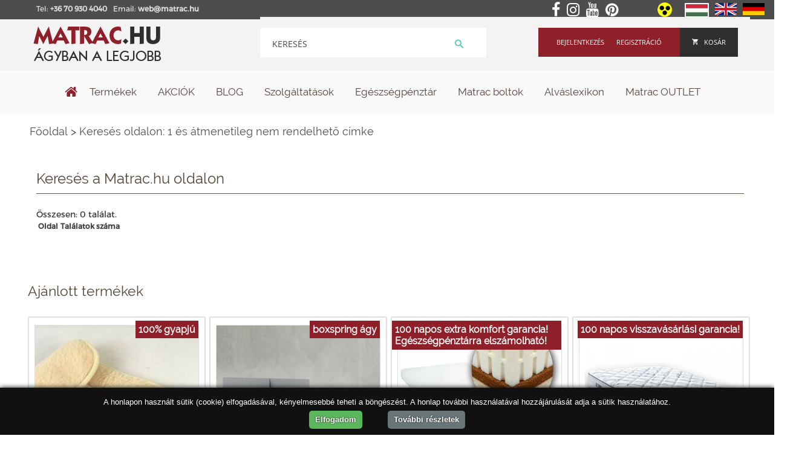

--- FILE ---
content_type: text/html; charset=utf-8
request_url: https://matrac.hu/kereses---oldalon--1-es-atmenetileg-nem-rendelheto-cimke-ker-190.html
body_size: 20008
content:

<!DOCTYPE html><html lang="hu">
<head>
<meta http-equiv="content-type" content="text/html; charset=utf-8"/>
    <title>Keresés oldalon: 1 és átmenetileg nem rendelhető címke</title>
    <meta name="description" content="Keresés oldalon: 1 és átmenetileg nem rendelhető címke. Keresés a következő tartalmak között: Szótár"/>
        <meta name="author" content="NOVETEX MATRAC"/>
    <meta name="Robots" content="INDEX,FOLLOW"/>
    <meta name="Revisit-After" content="1 Days"/>
    <meta name="p:domain_verify" content="6910b02ca36b2d3e3188fb282abd3782"/>
    <!-- open graph tags start -->
    <meta property="og:title" content="Keresés oldalon: 1 és átmenetileg nem rendelhető címke"/>
    <meta property="og:type" content="article"/>
    <meta name="google-site-verification" content="FkPrC2mBaHPccB5C0hQvRQWCcO-F7IMw8onzZcFRvl8" />
    <meta name="google-site-verification" content="XjkDnmzJrt4s_nEhWlVmYHSvC83Tv-UQDja_o9_9Ej0" />
    
    
    <meta http-equiv="cache-control" content="no-cache, must-revalidate, post-check=0, pre-check=0" />
    <meta http-equiv="cache-control" content="max-age=0" />
    <meta http-equiv="expires" content="0" />
    <meta http-equiv="expires" content="Tue, 01 Jan 1980 1:00:00 GMT" />
    <meta http-equiv="pragma" content="no-cache" />    
    
    
    
            <meta property="og:image" content="https://matrac.hu/promoimg/1905x760/wbcgUyLqfAzUPEzK.jpg"/>
        <meta property="og:url" content="https://matrac.hu/kereses---oldalon--1-es-atmenetileg-nem-rendelheto-cimke-ker-190.html"/>
    <meta property="og:site_name" content="Matrac.hu"/>
    <meta property="og:description" content="Keresés oldalon: 1 és átmenetileg nem rendelhető címke. Keresés a következő tartalmak között: Szótár"/>
    <meta name="DC.language" content="hu"/>
    
    <meta name="viewport" content="width=device-width, initial-scale=1.0"/>
    <meta name="DC.language" content="hu" />
    

<link rel="apple-touch-icon" href="/images/touch-icon-iphone.png"/>
<link rel="apple-touch-icon" sizes="72x72" href="/images/touch-icon-ipad.png"/>
<link rel="apple-touch-icon" sizes="114x114" href="/images/touch-icon-iphone-retina.png"/>
<link rel="apple-touch-icon" sizes="144x144" href="/images/touch-icon-ipad-retina.png"/>


<script src="//ajax.googleapis.com/ajax/libs/jquery/1.8.2/jquery.min.js"></script>
<!-- Sorting start -->
<script src="https://ajax.googleapis.com/ajax/libs/jqueryui/1.12.1/jquery-ui.min.js"></script>
<link rel="stylesheet" href="https://ajax.googleapis.com/ajax/libs/jqueryui/1.12.1/themes/smoothness/jquery-ui.min.css">
<!-- SLICK SLIDER -->
<link rel="stylesheet" type="text/css" href="//cdn.jsdelivr.net/npm/slick-carousel@1.8.1/slick/slick.css"/>
<link rel="stylesheet" href="https://cdnjs.cloudflare.com/ajax/libs/slick-carousel/1.9.0/slick-theme.css">
<script type="text/javascript" src="//cdn.jsdelivr.net/npm/slick-carousel@1.8.1/slick/slick.min.js"></script>


    <!-- open graph tags start -->
    <script>function googledirectionsInitialize() {
            return false;
        }
        ;</script>
    <link rel="icon" href="/favicon.ico">








<script>
$(document).ready(function(){

  $( "#sortable" ).sortable({
    placeholder: "ui-state-highlight",
    update: function (event, ui) {
        var data = $(this).sortable('serialize') + '&cid=609018';
        console.log(data);
		console.log("alma");
        // POST to server using $.post or $.ajax
        $.ajax({
            data: data,
            type: 'POST',
            url: '/modules/prodcat1/AjaxProdcatOrder.php',
            success: function(data) {
                /* alert(data); */    
            }
        });
        
    }
  });
                  /*$('html, body').animate({
            scrollTop: 600
            }, 300);*/
      $( "#sortable" ).disableSelection();
  
});
</script>
<style>
  #sortable { list-style-type: none; margin: 0; padding: 0; width: 100%; }
  #sortable li { margin: 3px 3px 3px 0; padding: 1px; float: left; width: 100px; /*height: 90px; */ text-align: center; width: 24%;}

html>body #sortable li { height: 1.5em; line-height: 1.2em; min-height: 78px; overflow: auto;}
.ui-state-highlight { height: 1.5em; line-height: 1.2em; }


html>body #sortable li {
    height: 1.5em;
    line-height: 1.2em;
}


</style>
<!--Sorting end -->
    <script src="expedient-sources/ckeditor/ckeditor.js"></script>

            <link href="/templates/style-uj.css?1768512955" type="text/css" rel="stylesheet"/>
    <link href="/templates/style-uj.css?print" type="text/css" rel="stylesheet" media="print" />
    
    
    
                <!--[if IE 6]>
    <link href="style_ie6.css" type="text/css" rel="stylesheet"/>
    <![endif]-->
    <link href="/core/javascript/jquery.fancybox-1.3.1.css" type="text/css" rel="stylesheet"/>
    
    

    
    <script src="/core/javascript/script-resp-core.js?"></script>
    <!--<link href="/core/javascript/script-resp.js" type="text/css" rel="stylesheet"/>
    <link href="/core/javascript/jquery.jcarousel.css" type="text/css" rel="stylesheet"/>
    <link href="/core/javascript/jquery.jcarousel.skin3.css" type="text/css" rel="stylesheet"/>-->
    
    <!-- google maps eleje -->
            <!-- google maps vége -->
    <!-- <script src="/core/javascript/jquery.js"></script> faszomért kell 2x betölteni...   --> 
    <script src="/core/javascript/jFav_v1.0.js"></script>
        
    
	<script src="https://matrac.hu//core/js/jquery-scrolltofixed-min.js"></script>
	<script>
    
		$(document).ready(function() {
  			$('.menuFirstContainer').scrollToFixed({
                            minWidth : 650
                        });
		});
        
	</script>      
    <script src="/core/javascript/script.js"></script>
    
    
        <script src="/core/javascript/script-no-product.js"></script>
        
    
        <script src="/core/javascript/jquery.fancybox-1.3.1.js"></script>
    <script src="/core/javascript/jquery.jcarousel.js"></script>
    <script src="/core/javascript/jquery.cookie.js"></script>
    <script src="/core/javascript/plugins.js"></script>
    <!--<script src="/core/javascript_enportal/script-resp-core.js?1768512955"></script>-->
    <!--<script src="/core/javascript_enportal/script-resp.js"></script>-->
    
    <script src="/core/javascript/ref.js"></script>
    <!-- calendar input -->
    <link rel="stylesheet" href="/core/calendar/dhtmlgoodies_calendar.css" media="screen"/>
    <script src="/core/calendar/dhtmlgoodies_calendar.js"></script>
                <script src='https://www.google.com/recaptcha/api.js'></script>
    <script src="https://apis.google.com/js/platform.js" async defer></script>
    
    
<!-- Google Tag Manager -->
<script>(function(w,d,s,l,i){w[l]=w[l]||[];w[l].push({'gtm.start':
new Date().getTime(),event:'gtm.js'});var f=d.getElementsByTagName(s)[0],
j=d.createElement(s),dl=l!='dataLayer'?'&l='+l:'';j.async=true;j.src=
'https://www.googletagmanager.com/gtm.js?id='+i+dl;f.parentNode.insertBefore(j,f);
})(window,document,'script','dataLayer','GTM-MDSS8T');</script>
<!-- End Google Tag Manager -->
<style>
@keyframes fade1 { 0%{ opacity: 1; visibility:visible } 15%{ opacity: 1; visibility:visible; } 25%{ opacity: 0; visibility:hidden; } 40%{ opacity: 0; visibility:hidden; } 50%{ opacity: 0; visibility:hidden; } 65%{ opacity: 0; visibility:hidden; } 75%{ opacity: 0; visibility:hidden; } 90%{ opacity: 0; visibility:hidden; } 100%{ opacity: 1; visibility:visible; }  }
    @keyframes fade2 { 0%{ opacity: 0; visibility:hidden } 15%{ opacity: 0; visibility:hidden; } 25%{ opacity: 1; visibility:visible; } 40%{ opacity: 1; visibility:visible; } 50%{ opacity: 0; visibility:hidden; } 65%{ opacity: 0; visibility:hidden; } 75%{ opacity: 0; visibility:hidden; } 90%{ opacity: 0; visibility:hidden; } 100%{ opacity: 0; visibility:hidden; }  }
    @keyframes fade3 { 0%{ opacity: 0; visibility:hidden } 15%{ opacity: 0; visibility:hidden; } 25%{ opacity: 0; visibility:hidden; } 40%{ opacity: 0; visibility:hidden; } 50%{ opacity: 1; visibility:visible; } 65%{ opacity: 1; visibility:visible; } 75%{ opacity: 0; visibility:hidden; } 90%{ opacity: 0; visibility:hidden; } 100%{ opacity: 0; visibility:hidden; }  }
    @keyframes fade4 { 0%{ opacity: 0; visibility:hidden } 15%{ opacity: 0; visibility:hidden; } 25%{ opacity: 0; visibility:hidden; } 40%{ opacity: 0; visibility:hidden; } 50%{ opacity: 0; visibility:hidden; } 65%{ opacity: 0; visibility:hidden; } 75%{ opacity: 1; visibility:visible; } 90%{ opacity: 1; visibility:visible; } 100%{ opacity: 0; visibility:hidden; }  }
    </style>
<!-- content után a 3 tipp -->
<style>


</style>
<!-- oldal tetejére gomb-->
<style>
    .langPicker{
        top:20px;
        left:200px;
        z-index:999;
        display:inline-block;
    }
    .langPicker ul{
        list-style-type: none;
    }
    .langPicker ul li{
        float:left;
    }
    .langPicker ul li{
        margin:5px;
    }
    .miniFlag{
        height: 20px;
        width: 36px;
    }
    .aktivNyelv{
        border:2px solid #fff;
    }
</style>
<!-- görgessed le -->
<!-- menü ragadjon fel-->
<style>
#adminmenu {
    position: fixed !important;
    top: 0px !important;
    right: 0px !important;
}
#adminmenu span{
    border-bottom: initial !important;
}
</style>


<style>
.content_elott{display:none;}
</style>

<link rel="stylesheet" href="/core/font-awesome/css/font-awesome.min.css">

<style>
    body{
        opacity:initial !important;
    }
</style>
<style>
    body{
        opacity:0;
        overflow-x: hidden;
    }
    html {
        
    }
</style>





<style>
</style>


</head>
<body>
<!-- Facebook Pixel Code -->
<script>
!function(f,b,e,v,n,t,s)
{if(f.fbq)return;n=f.fbq=function(){n.callMethod?
n.callMethod.apply(n,arguments):n.queue.push(arguments)};
if(!f._fbq)f._fbq=n;n.push=n;n.loaded=!0;n.version='2.0';
n.queue=[];t=b.createElement(e);t.async=!0;
t.src=v;s=b.getElementsByTagName(e)[0];
s.parentNode.insertBefore(t,s)}(window,document,'script',
'https://connect.facebook.net/en_US/fbevents.js');
fbq('init', '705767402915554'); 
fbq('track', 'PageView');
</script>
<noscript><img height="1" width="1" alt="" src="https://www.facebook.com/tr?id=705767402915554&ev=PageView&noscript=1"/></noscript>
<!-- End Facebook Pixel Code -->





<!-- Google Tag Manager (noscript) -->
<noscript><iframe src="https://www.googletagmanager.com/ns.html?id=GTM-MDSS8T"
height="0" width="0" class="displaynone2"></iframe></noscript>
<!-- End Google Tag Manager (noscript) -->    
<script>
  (function(i,s,o,g,r,a,m){i['GoogleAnalyticsObject']=r;i[r]=i[r]||function(){
  (i[r].q=i[r].q||[]).push(arguments)},i[r].l=1*new Date();a=s.createElement(o),
  m=s.getElementsByTagName(o)[0];a.async=1;a.src=g;m.parentNode.insertBefore(a,m)
  })(window,document,'script','https://www.google-analytics.com/analytics.js','ga');

  ga('create', 'UA-455037-3', 'auto');
  ga('send', 'pageview');

</script>


<div id="fb-root"></div>
<script>(function(d, s, id) {
  var js, fjs = d.getElementsByTagName(s)[0];
  if (d.getElementById(id)) return;
  js = d.createElement(s); js.id = id;
  js.src = "//connect.facebook.net/hu_HU/sdk.js#xfbml=1&version=v2.7&appId=385628864881413";
  fjs.parentNode.insertBefore(js, fjs);
}(document, 'script', 'facebook-jssdk'));</script>



    <div class="headerH1Div1">
    <div class="headerH1Div2">
		<div class="phoneMail">
		<p>Tel: <span onclick="showInSitu('footer','telefon2',this)" style="cursor:pointer" title="Telefonszám megjelenítése"><b>+36 70 930 4040</b></span></p>
		<p>Email: <span onclick="showInSitu('footer','footerMail',this)" style="cursor:pointer" title="Email cím megjelenítése"><b>web@matrac.hu</b></span></p>
		</div>
        <div class="headerH1Social">
            <div class="social_gombok">
                <a target="_blank" title="Facebook" href="https://www.facebook.com/biomatrac"><i style="padding-right:8px;" class="fa fa-lg fa-inverse fa-facebook" aria-hidden="true"></i></a>
                <a target="_blank" title="Instagram" href="https://www.instagram.com/novetex_matrac/"><i style="padding-right:8px;" class="fa fa-lg fa-inverse fa-instagram" aria-hidden="true"></i></a>
                <a target="_blank" title="Youtube" href="https://www.youtube.com/user/novetexmatrac"><i style="padding-right:8px;" class="fa fa-lg fa-inverse fa-youtube" aria-hidden="true"></i></a>
                <a target="_blank" title="Pinterest" href="https://hu.pinterest.com/biomatrac/"><i style="padding-right:8px;" class="fa fa-lg fa-inverse fa-pinterest" aria-hidden="true"></i></a>
                
            </div>
            <img src="/images/social.png" alt="Social" class="socialStyle" style="display:none;"/>




            <a title="Akadálymentes mód" href="#" class="blindButton gyengenLato" >
                <img src="images/gyengenlatoknak-ikon.png" alt="matrac.hu" />
            </a>
            <div class="langPicker">
                <ul>
                <li><a title="Nyelv választás" href=""><img alt="hun.png" class="miniFlag aktivNyelv" src="/upload/lang/hun.png" /></a></li><li><a title="Nyelv választás" href=""><img alt="uk.png" class="miniFlag" src="/upload/lang/uk.png" /></a></li><li><a title="Nyelv választás" href=""><img alt="de.png" class="miniFlag" src="/upload/lang/de.png" /></a></li> 
                </ul>
            </div>
        </div>
        <div class="header_h1">
            
        </div> 
    </div>
    </div>

                <div class="contentTopContainer">
        <div class="contentTop">
            <div class="mobilMenuIcon">
            <svg fill="#000000" height="30" viewBox="0 0 24 24" width="30" xmlns="http://www.w3.org/2000/svg">
                <path d="M0 0h24v24H0z" fill="none"/>
                <path d="M3 18h18v-2H3v2zm0-5h18v-2H3v2zm0-7v2h18V6H3z"/>
            </svg>
            <div class="mobMenu">
                <div class="dropdown">
                    <a href="/matrac-hu-termekek.html" title="Matrac.hu termékek"><span class="dropbtn">Termékek</span></a>
                </div>
                



    <span class="dropdown" >
        <a href="/akcios.html" title="AKCIÓK a matrac.hu oldalán - Akciós matracok, párnák és kiegészítők! "><span class="dropbtn">AKCIÓK</span></a>
            </span>
    <span class="dropdown" >
        <a href="/cikkek.html" title="Matracról, matracokról és az egészséges alvásról szóló cikkeink"><span class="dropbtn">BLOG</span></a>
            </span>
    <span class="dropdown" >
        <a href="/szolgaltatasok.html" title="Szolgáltatások - Matractisztítás, matrackészítés, minden, ami matrac!"><span class="dropbtn">Szolgáltatások</span></a>
            </span>
    <span class="dropdown" >
        <a href="/egeszsegpenztar.html" title="Matrac.hu - Egészségpénztári kedvezmények matracainkra, kiegészítőinkre"><span class="dropbtn">Egészségpénztár</span></a>
            </span>
    <span class="dropdown" >
        <a href="/matrac-boltok.html" title="Matrac.hu - Vedd fel velünk a kapcsolatot, ha kérdésed van matracainkról, matraccal kapcsolatos szolgáltatásainkról!"><span class="dropbtn">Matrac boltok</span></a>
            </span>
    <span class="dropdown" >
        <a href="alvas-lexikon.html" title="Alváslexikon a matrac.hu-n - Minden, ami matrac, ágy és alvás!"><span class="dropbtn">Alváslexikon</span></a>
            </span>
    <span class="dropdown" >
        <a href="/akcios-matrac.html" title="Matrac ágy, ágyrács OUTLET"><span class="dropbtn">Matrac OUTLET</span></a>
            </span>
                </div>
            </div>
            <div class="mobilSearchIcon">
                <svg fill="#000000" height="30" viewBox="0 0 24 24" width="30" xmlns="http://www.w3.org/2000/svg">
                    <path d="M15.5 14h-.79l-.28-.27C15.41 12.59 16 11.11 16 9.5 16 5.91 13.09 3 9.5 3S3 5.91 3 9.5 5.91 16 9.5 16c1.61 0 3.09-.59 4.23-1.57l.27.28v.79l5 4.99L20.49 19l-4.99-5zm-6 0C7.01 14 5 11.99 5 9.5S7.01 5 9.5 5 14 7.01 14 9.5 11.99 14 9.5 14z"/>
                    <path d="M0 0h24v24H0z" fill="none"/>
                </svg>
                <div class="mobSearch">
                    <form action="/kereses_webaruhaz.html" name="_framesearchSearchForm" method="post">
                        <div style="margin:20px;">
                        <input type="text" value="" name="searchSzo" maxlength="255"/>
                        <input class="mobSearchGoIcon" type="image" src="/images/ic_arrow_forward_black_24dp_2x.png" alt="Keresés" />
                        </div>
                        <input type="hidden" name="_framesearchSearchFormPosted" value="1"/>
                        <input type="hidden" name="Searchnamed" value="framesearch"/>
                    </form>
                </div>
            </div>
            <!--logo starts here-->
            <div class="logo" style="background-image: url('');">
                <a href="https://matrac.hu/" alt="Matrac.hu - matrac, NOVETEX matrac webáruház, egyedi matracok méretre">
                            <img src="/images/matrac_logo.png" alt="Matrac.hu - matrac, NOVETEX matrac webáruház, egyedi matracok méretre" title="Matrac.hu - matrac, NOVETEX matrac webáruház, egyedi matracok méretre">    
                                </a>
            </div>
            
            <!--logo ends here-->
            <!--cart box starts here-->
                        <!--cart box ends here-->
            
            <div class="headerTopRightButtonsContainer">            
            <div class="headerTopRightButtons">            
                <div class="headerTopRightIn">
                    
                <div class="headerSearchBox">
                <form action="/kereses_webaruhaz.html" name="_framesearchSearchForm" method="get">               
                    <input type="text" autocomplete="off" placeholder="Keresés" value="" name="searchSzo" maxlength="255"><input type="image" alt="Search" name="image" src="/images/headerSearchIcon3.png" width="18">
                            <input type="hidden" name="_framesearchSearchFormPosted" value="1">
                            <input type="hidden" name="Searchnamed" value="framesearch">                     
                </form>    
                </div>  
                    
                    
                    <!-- ÚJ MENÜ -->
                                        <!-- ÚJ MENÜ VÉGE -->
                    
                    
                    <div class="headerThreeButtonsDiv">
                                            <a title="Kosár" href="order.html" class="headerTopRightCartEmpty"><img src="/images/shc_white.png" style="margin-right:10px" alt="Kosár"/>Kosár</a>
                        <a href="/user-ucmd-reg.html"  class="headerTopRightRegistration" title="Regisztráció">Regisztráció</a>
                        <a href="/user-ucmd-login.html" class="headerTopRightLogin" title="Bejelentkezés">Bejelentkezés</a>
                        
                        
                                
                        
                    </div>    
                    <div class="headerThreeButtonsDivMobile">
                                            <a href="/user-ucmd-login.html" class="headerTopRightLogin" title="Bejelentkezés">&nbsp;</a>
                        <a href="/user-ucmd-reg.html"  class="headerTopRightRegistration" title="Regisztráció">&nbsp;</a>
                        <a href="/user-ucmd-login.html" class="headerTopRightCartEmpty">&nbsp;</a>
                                
            <div class="headerSearchBox">
                <form action="/kereses_webaruhaz.html" name="_framesearchSearchForm" method="get">               
                    <input type="text" placeholder="Keresés" value="" name="searchSzo" maxlength="255"><input type="image" alt="Keresés" name="image" src="/images/headerSearchIcon3.png" width="18">
                            <input type="hidden" name="_framesearchSearchFormPosted" value="1">
                            <input type="hidden" name="Searchnamed" value="framesearch">                     
                </form>    
            </div>                          
                    </div>    
                    

                        
                </div>
            
            </div> 
  
            </div>   
            
            <br/>
        </div>
        </div>
        <!-- Menü 1 -->
                      <div class="menuFirstContainer" style="top: 117px !important;">   
                                            <ul class="menuFirst headerNavMainMenu">
                    <li><a href="/" title="Főoldal"><img src="/images/matrac_menu/haz3.png" alt="Főoldal" style="position:relative; top:5px; width:22px"></a>
                    <!--Termékek dropdown -->
                    
                    <div class="dropdown">
                        
												
						<a href="https://matrac.hu/matrac-hu-termekek.html" title="Termékek"><span class="dropbtn">Termékek</span></a>
                            <div class="dropdown-content" >
                                <div style="width:475px; float:left; font-weight:bold;     max-height: calc(100vh - 100px);overflow-y: auto;">
                                    <a href="/matracok.html" title="Matracok" onmouseenter="show_alkat('600012')" onmouseleave="hide_alkat('600012')">Matracok</a><a href="/agy-agyak-.html" title="Ágy-ágyak-ágykeretek" onmouseenter="show_alkat('600392')" onmouseleave="hide_alkat('600392')">Ágy-ágyak-ágykeretek</a><a href="/agyracsok.html" title="Ágyrács" onmouseenter="show_alkat('600072')" onmouseleave="hide_alkat('600072')">Ágyrács</a><a href="/kanape-kanapeagy.html" title="Kanapé - kanapéágy" onmouseenter="show_alkat('656003')" onmouseleave="hide_alkat('656003')">Kanapé - kanapéágy</a><a href="/parnak.html" title="Párna - Díszpárna - Alvó párna" onmouseenter="show_alkat('600032')" onmouseleave="hide_alkat('600032')">Párna - Díszpárna - Alvó párna</a><a href="/agynemu-agytakaro.html" title="Ágynemű garnitúra, ágytakaró, paplan, párna, lepedő, matracvédő, derékalj" onmouseenter="show_alkat('600062')" onmouseleave="hide_alkat('600062')">Ágynemű garnitúra, ágytakaró, paplan, párna, lepedő, matracvédő, derékalj</a><a href="/butorok.html" title="Hálószoba bútor" onmouseenter="show_alkat('601072')" onmouseleave="hide_alkat('601072')">Hálószoba bútor</a><a href="/babaszoba-baba-gyerek-haloszoba.html" title="Babaszoba, baba - gyerek hálószoba" onmouseenter="show_alkat('602222')" onmouseleave="hide_alkat('602222')">Babaszoba, baba - gyerek hálószoba</a><a href="/novetex-termekek.html" title="NOVETEX matrac - Ágyban a legjobb!" onmouseenter="show_alkat('625526')" onmouseleave="hide_alkat('625526')">NOVETEX matrac - Ágyban a legjobb!</a><a href="/hollandia-matracok-agyak-ejjeliszekrenyek-parnak.html" title="Hollandia matracok, motoros ágyak" onmouseenter="show_alkat('655596')" onmouseleave="hide_alkat('655596')">Hollandia matracok, motoros ágyak</a><a href="/tempur-sealy-matracok-parnak.html" title="Tempur - Sealy matracok, párnák" onmouseenter="show_alkat('655587')" onmouseleave="hide_alkat('655587')">Tempur - Sealy matracok, párnák</a><a href="/aeroflex-matracok-parnak.html" title="Aeroflex matracok, párnák" onmouseenter="show_alkat('655776')" onmouseleave="hide_alkat('655776')">Aeroflex matracok, párnák</a><a href="/elite-strom-matracok-agyak.html" title="Elite Strom matracok, ágyak" onmouseenter="show_alkat('655611')" onmouseleave="hide_alkat('655611')">Elite Strom matracok, ágyak</a><a href="/reflex-agyazhato-kanapek.html" title="Ágyazható kanapé" onmouseenter="show_alkat('655620')" onmouseleave="hide_alkat('655620')">Ágyazható kanapé</a><a href="/stearns-and-foster-luxus-agyak-matracok.html" title="Stearns and Foster luxus ágyak, luxus matracok" onmouseenter="show_alkat('657910')" onmouseleave="hide_alkat('657910')">Stearns and Foster luxus ágyak, luxus matracok</a><a href="/tempur-memoriahabos-parna-matrac-agyracs.html" title="TEMPUR matrac, párna, ágyrács" onmouseenter="show_alkat('600082')" onmouseleave="hide_alkat('600082')">TEMPUR matrac, párna, ágyrács</a><a href="/designbutorok.html" title="Design bútorok" onmouseenter="show_alkat('600052')" onmouseleave="hide_alkat('600052')">Design bútorok</a><a href="/agymelegitok.html" title="Ágymelegítők" onmouseenter="show_alkat('600682')" onmouseleave="hide_alkat('600682')">Ágymelegítők</a><a href="/akcios-termekeink.html" title="KÉSZLETKISÖPRÉS" onmouseenter="show_alkat('606215')" onmouseleave="hide_alkat('606215')">KÉSZLETKISÖPRÉS</a><a href="/gogyaszati-termek.html" title="Gyógypárnák, gyógymatracok" onmouseenter="show_alkat('605813')" onmouseleave="hide_alkat('605813')">Gyógypárnák, gyógymatracok</a><a href="/modularis-kanapeelemes-ulogarnitura.html" title="Moduláris kanapé - elemes ülőgarnitúra" onmouseenter="show_alkat('658386')" onmouseleave="hide_alkat('658386')">Moduláris kanapé - elemes ülőgarnitúra</a>                                </div>
                                <div style="float:left;">
                                        <div class="alkat alkat_id_600012"><a href="/gyerek-es-ifjusagi-matrac.html" title="Baba- gyerek- ifi matrac">Baba- gyerek- ifi matrac</a><a href="/vakuum-matrac.html" title="Vákuum matracok">Vákuum matracok</a><a href="/fedomatrac.html" title="Fedőmatrac - fekvőbetét">Fedőmatrac - fekvőbetét</a><a href="/memory-matrac.html" title="Memóriahabos matracok">Memóriahabos matracok</a><a href="/rugos-matrac.html" title="Rugós matracok">Rugós matracok</a><a href="/hideghab-matrac.html" title="Hideghabmatrac, szivacs matrac">Hideghabmatrac, szivacs matrac</a><a href="/tempur-matrac.html" title="Tempur matracok">Tempur matracok</a><a href="/latex-matracok.html" title="Latex matracok">Latex matracok</a><a href="/kokusz-matrac.html" title="Kókuszmatracok">Kókuszmatracok</a><a href="/akcios-matrac.html" title="Outlet - kiállítási matracok">Outlet - kiállítási matracok</a><a href="/osszes-matrac.html" title="Matracok - ágybetétek">Matracok - ágybetétek</a><a href="/sealy-matracok.html" title="Sealy matracok">Sealy matracok</a><a href="/matracok-100-napos-visszavasarlasi-garanciaval.html" title="100 napos visszavásárlás">100 napos visszavásárlás</a><a href="/kokuszmatracok---biomatracok-.html" title="Biomatracok - NOVETEX ">Biomatracok - NOVETEX </a><a href="/osszehajthato-matrac-kinyithato-matrac.html" title="Összehajtható matracok">Összehajtható matracok</a><a href="/szallodai-matrac-hotel-matrac.html" title="Szállodai matracok">Szállodai matracok</a><a href="/biomatrac-novetex-matrac.html" title="Biomatracok">Biomatracok</a><a href="/hollandia-matracok.html" title="Hollandia matracok">Hollandia matracok</a><a href="/ortoped-matrac-ortopediai-matrac.html" title="Ortopéd matracok">Ortopéd matracok</a><a href="/matrac-kemenyseg-szerint.html" title="Matracok keménység szerint">Matracok keménység szerint</a><a href="/matrac-meretek.html" title="Matracok méret szerint">Matracok méret szerint</a><a href="/matrac-egeszsegpenztarra.html" title="Matrac egészségpénztárra">Matrac egészségpénztárra</a><a href="/matrac-alvasi-pozicio-szerint.html" title="Matracok alvási pozícióhoz">Matracok alvási pozícióhoz</a><a href="/novetex-matrac-agyban-a-legjobb.html" title="Ágymatracok">Ágymatracok</a><a href="/bonell-rugos-matrac.html" title="Bonell rugós matracok">Bonell rugós matracok</a><a href="/luxus-matrac.html" title="Luxus matracok">Luxus matracok</a><a href="/taskarugos-matrac.html" title="Táskarugós matracok">Táskarugós matracok</a><a href="/hybrid-matrac.html" title="Hybrid matracok">Hybrid matracok</a><a href="/matrac-motoros-agyracshoz.html" title="Matrac motoros ágyhoz">Matrac motoros ágyhoz</a><a href="/premium-matrac.html" title="Prémium matracok">Prémium matracok</a><a href="/matracok-tipus-szerint.html" title="Melyik a legjobb matrac?">Melyik a legjobb matrac?</a><a href="/matrac-markak.html" title="Matrac márkák">Matrac márkák</a></div><div class="alkat alkat_id_600392"><a href="/agykeretek.html" title="Ágykeret méretek - Ágy méretek">Ágykeret méretek - Ágy méretek</a><a href="/karpitozott-agy.html" title="Kárpitos ágy - Ágykeret">Kárpitos ágy - Ágykeret</a><a href="/baby-es-gyerekagy.html" title="Babaágy - Gyerekágy">Babaágy - Gyerekágy</a><a href="/szekrenyagy.html" title="Szekrényágy">Szekrényágy</a><a href="/boxspring-agyak.html" title="Boxspring ágyak">Boxspring ágyak</a><a href="/kovacsoltvas-agy-agykeret.html" title="Kovácsoltvas ágy - Ágykeret">Kovácsoltvas ágy - Ágykeret</a><a href="/egyszemelyes-agy.html" title="Egyszemélyes ágy ">Egyszemélyes ágy </a><a href="/franciaagyak.html" title="Franciaágyak">Franciaágyak</a><a href="/kanapeagy.html" title="Kanapéágyak">Kanapéágyak</a><a href="/franciaagy-agykeret.html" title="Franciaágy ágykeret">Franciaágy ágykeret</a><a href="/agynemutartos-agykeret.html" title="Ágyneműtartós ágykeret">Ágyneműtartós ágykeret</a><a href="/fa-agykeret.html" title="Fa ágykeretek - tömörfa ágy">Fa ágykeretek - tömörfa ágy</a><a href="/agyveg.html" title="Ágyvégek - fejvégek">Ágyvégek - fejvégek</a><a href="/karpitozott-agykeret.html" title="Kárpitozott ágykeret">Kárpitozott ágykeret</a><a href="/agyak.html" title="Összes ágy">Összes ágy</a><a href="/kontinentalis-agyak.html" title="Kontinentális ágyak">Kontinentális ágyak</a><a href="/luxus-agyak.html" title="Luxus ágyak">Luxus ágyak</a><a href="/motoros-agy-elektromos-agy.html" title="Motoros, elektromos ágyak">Motoros, elektromos ágyak</a><a href="/motoros-agy-elektromos-agy-en.html" title="Motoros ágy, elektromos ágy ">Motoros ágy, elektromos ágy </a><a href="/agykeret-agyak.html" title="Ágykeretek méret szerint">Ágykeretek méret szerint</a><a href="/magasitott-agy.html" title="Magasított ágyak">Magasított ágyak</a><a href="/ledes-agy.html" title="Ledes ágyak, franciaágyak">Ledes ágyak, franciaágyak</a><a href="/design-agy.html" title="Design ágyak">Design ágyak</a><a href="/kanapeagy-akcio.html" title="AKCIÓ! Kanapéágy, ágyazható kanapé">AKCIÓ! Kanapéágy, ágyazható kanapé</a></div><div class="alkat alkat_id_600072"><a href="/agyracs-alaprugalmas.html" title="Ágyrács - rugalmas matractartók">Ágyrács - rugalmas matractartók</a><a href="/agyracs-motoros.html" title="Ágyrácsok - motoros matractartók">Ágyrácsok - motoros matractartók</a><a href="/agyracs-fix.html" title="Ágyrács - fix, merev  matractartók">Ágyrács - fix, merev  matractartók</a><a href="/agyracs-fej-lab-emelos.html" title="Ágyrács - fej - láb emelős matractartók">Ágyrács - fej - láb emelős matractartók</a><a href="/derekmerevitos-agyracs.html" title="Ágyrács - derékmerevítős matractartók">Ágyrács - derékmerevítős matractartók</a><a href="/agyracs-felnyithato-racs-agynemutartohoz.html" title="Ágyrács - gázrugós, ágyneműtartóhoz">Ágyrács - gázrugós, ágyneműtartóhoz</a><a href="/agyracs-120x200.html" title="Ágyrácsok - matractartók 120x200">Ágyrácsok - matractartók 120x200</a><a href="/agyracs-180x200.html" title="Ágyrácsok - matractartók 180x200">Ágyrácsok - matractartók 180x200</a><a href="/osszes-agyracs.html" title="Összes ágyrács - matractartó rács">Összes ágyrács - matractartó rács</a><a href="/agyracs-160x200.html" title="Ágyrácsok - matractartók 160x200">Ágyrácsok - matractartók 160x200</a><a href="/agyracs-90x200.html" title="Ágyrácsok 90x200 - matractartók">Ágyrácsok 90x200 - matractartók</a><a href="/agyracs-140x200.html" title="Ágyrácsok 140x200 - matractartók">Ágyrácsok 140x200 - matractartók</a><a href="/agyracsok-boxspring-agyalapok.html" title="Ágyrácsok - boxspring ágy alapok">Ágyrácsok - boxspring ágy alapok</a><a href="/agyracsok-vallkimelo-zonaval.html" title="Ágyrácsok  - vállkímélő zónával">Ágyrácsok  - vállkímélő zónával</a><a href="/agyracs---rugalmas-matractarto-80x200.html" title="Ágyrácsok 80x200 - matractartók ">Ágyrácsok 80x200 - matractartók </a><a href="/agyracsok-100x200.html" title="Ágyrácsok 100x200 - matractartók">Ágyrácsok 100x200 - matractartók</a><a href="/duplasoros-agyracsok-lecesbetetek.html" title="Duplasoros ágyrácsok, lécesbetétek">Duplasoros ágyrácsok, lécesbetétek</a><a href="/nagy-teherbirasu-agyracs-extra-terhelhetoseg.html" title="Extra nagy teherbírású ágyrácsok">Extra nagy teherbírású ágyrácsok</a></div><div class="alkat alkat_id_656003"></div><div class="alkat alkat_id_600032"><a href="/latexparna.html" title="Latex párnák">Latex párnák</a><a href="/memory-parna.html" title="Memóriahabos párnák">Memóriahabos párnák</a><a href="/gyogynovenyes-parna.html" title="Gyógynövényes párnák - illatpárnák">Gyógynövényes párnák - illatpárnák</a><a href="/gyogyparna.html" title="Gyógypárnák alváshoz">Gyógypárnák alváshoz</a><a href="/diszparna.html" title="Díszpárnák">Díszpárnák</a><a href="/tempur-parnak.html" title="TEMPUR párnák">TEMPUR párnák</a><a href="/utazoparna-nyakparna-uloparna.html" title="Utazópárna, nyakpárna, ülőpárna">Utazópárna, nyakpárna, ülőpárna</a><a href="/alvoparna.html" title="Összes párna">Összes párna</a><a href="/meggymag-parna-hutesre-melegitesre.html" title="Meggymag párnák">Meggymag párnák</a><a href="/gyapju-parnak.html" title="Gyapjú párnák">Gyapjú párnák</a><a href="/nagyparna-70x90.html" title="Nagypárnák 70x90">Nagypárnák 70x90</a><a href="/ekparna.html" title="Ékpárnák">Ékpárnák</a><a href="/anatomiai-parna.html" title="Anatómiai párnák">Anatómiai párnák</a><a href="/tollparna-pehelyparna.html" title="Tollpárnák - pehelypárnák">Tollpárnák - pehelypárnák</a><a href="/hengerparnak.html" title="Hengerpárnák">Hengerpárnák</a><a href="/pillango-parna.html" title="Pillangó párnák">Pillangó párnák</a><a href="/meditacios-parna.html" title="Meditációs párnák">Meditációs párnák</a></div><div class="alkat alkat_id_600062"><a href="/gyapju-termekek-gyapju-parna.html" title="Gyapjú ágyneműk, takaró, derékalj, párna">Gyapjú ágyneműk, takaró, derékalj, párna</a><a href="/wellsoft-termekek.html" title="Wellsoft termékek, pléd, takaró, szobapapucs">Wellsoft termékek, pléd, takaró, szobapapucs</a><a href="/taft-agytakaro-azsur-agytakaro-tollas-agytakaro.html" title="Ágytakaró garnitúrák, díszpárnák">Ágytakaró garnitúrák, díszpárnák</a><a href="/agynemuhuzat.html" title="Ágyneműhuzatok, ágynemű garnitúrák">Ágyneműhuzatok, ágynemű garnitúrák</a><a href="/lepedo.html" title="Lepedők / sheets, gumis lepedők, vászon lepedők">Lepedők / sheets, gumis lepedők, vászon lepedők</a><a href="/felnott-matrachuzat-gyermek-matrachuzat.html" title="Felnőtt matrachuzat, gyermek matrachuzat">Felnőtt matrachuzat, gyermek matrachuzat</a><a href="/matracvedo.html" title="Matracvédők - vízhatlan lepedők">Matracvédők - vízhatlan lepedők</a><a href="/paplan.html" title="Paplanok - takarók - plédek téli - nyári - 4 évszakos">Paplanok - takarók - plédek téli - nyári - 4 évszakos</a><a href="/kontos-novetex.html" title="Köntös frottír, wellsoft - női, férfi, gyerek">Köntös frottír, wellsoft - női, férfi, gyerek</a><a href="/derekalj-magneses-derekalj-gyapju-derekalj.html" title="Derékaljak, fekvőbetétek, fedőmatracok">Derékaljak, fekvőbetétek, fedőmatracok</a><a href="/husito-matracok-lepedok-parnak-matracvedok.html" title="Hűsítő matracok, lepedők, párnák, matracvédők">Hűsítő matracok, lepedők, párnák, matracvédők</a><a href="/pamut-agynemu-huzat.html" title=""></a></div><div class="alkat alkat_id_601072"><a href="/ejjeliszekrenyek.html" title="Éjjeliszekrények">Éjjeliszekrények</a><a href="/szekreny.html" title="Szekrény">Szekrény</a><a href="/komodok.html" title="Komódok">Komódok</a><a href="/dizajn-butorok.html" title="Design bútorok, kisbútorok fotelágyak">Design bútorok, kisbútorok fotelágyak</a><a href="/labvegpad.html" title="Ágyvég pad -  lábvég pad ">Ágyvég pad -  lábvég pad </a><a href="/haloszoba-garnitura-szett.html" title="Hálószoba bútor garnitúra - szett">Hálószoba bútor garnitúra - szett</a><a href="/tv-allvany-tv-szekreny.html" title="TV állvány - TV szekrény">TV állvány - TV szekrény</a><a href="/fesulkodo-asztal.html" title="Fésülködő asztalok">Fésülködő asztalok</a><a href="/kinyithato-agyazhato-kanape.html" title="Kinyitható - ágyazható kanapék">Kinyitható - ágyazható kanapék</a></div><div class="alkat alkat_id_602222"><a href="/baba-butor.html" title="Baba bútorok, gyerekbútorok">Baba bútorok, gyerekbútorok</a><a href="/babies-on-board-termekek.html" title="Babies On Board - Baba ágynemű, babaszoba">Babies On Board - Baba ágynemű, babaszoba</a><a href="/halozsak-baba-gyerek-halozsak.html" title="Baba hálózsákok - gyerek hálózsákok ">Baba hálózsákok - gyerek hálózsákok </a><a href="/matracvedo-babaagyba-gyerekeknek.html" title="Matracvédők, vízhatlan lepedők babaágyba">Matracvédők, vízhatlan lepedők babaágyba</a><a href="/babaparna-gyerekparna.html" title="Baba párnák - gyerekpárnák - baba takarók">Baba párnák - gyerekpárnák - baba takarók</a><a href="/szoptatos-parna.html" title="Szoptatós párnák, kismama párnák">Szoptatós párnák, kismama párnák</a><a href="/babamatrac-gyerekmatrac.html" title="Babamatracok, gyerek matracok, kókuszmatracok">Babamatracok, gyerek matracok, kókuszmatracok</a><a href="/wellsoft-babatakaro.html" title="Wellsoft babatakarók, gyerek takarók">Wellsoft babatakarók, gyerek takarók</a><a href="/gyerek-kontosok.html" title="Gyerek köntösök - Wellsoft köntösök">Gyerek köntösök - Wellsoft köntösök</a><a href="/matrachuzat-gyerekmatracra.html" title="Matrachuzatok gyerekmatracra">Matrachuzatok gyerekmatracra</a><a href="/kisagy-matracok.html" title="Kiságy matracok, babágy matracok">Kiságy matracok, babágy matracok</a></div><div class="alkat alkat_id_625526"><a href="/jogaparna.html" title="Jógapárnák">Jógapárnák</a><a href="/jogamatrac.html" title="Jóga matracok">Jóga matracok</a><a href="/kokuszpolya-novetex.html" title="Kókuszpólya">Kókuszpólya</a><a href="/biomatracok-kokuszmatracok-novetex-matracok.html" title="NOVETEX matracok">NOVETEX matracok</a><a href="/kisagy-matrac.html" title="Kiságy matracok">Kiságy matracok</a></div><div class="alkat alkat_id_655596"><a href="/hollandia-matrac.html" title="Hollandia matracok">Hollandia matracok</a><a href="/hollandia-agyak.html" title="Hollandia ágyak">Hollandia ágyak</a><a href="/hollandia-ejjelszekrenyek.html" title="Hollandia kárpitozott éjjelszekrények">Hollandia kárpitozott éjjelszekrények</a><a href="/hollandia-parnak.html" title="Hollandia párnák">Hollandia párnák</a></div><div class="alkat alkat_id_655587"><a href="/sealy-parnak.html" title="Sealy párnák">Sealy párnák</a><a href="/tempur-sealy-matracok.html" title="Sealy matracok">Sealy matracok</a><a href="/tempur-matracok.html" title=""></a><a href="/tempur-parnak-alvashoz.html" title=""></a><a href="/sealy-grace-firm---200x200-kemeny-taskarugos-matrac---.html" title=""></a></div><div class="alkat alkat_id_655776"><a href="/aeroflex-matracok.html" title="Aeroflex latex matracok, párnák ">Aeroflex latex matracok, párnák </a><a href="/aeroflex-parnak.html" title="Aeroflex párnák - Latex - Memóriahabos párnák">Aeroflex párnák - Latex - Memóriahabos párnák</a><a href="/aeroflex-takarok-paplanok.html" title="Aeroflex takarók - paplanok - súlyozott takaró">Aeroflex takarók - paplanok - súlyozott takaró</a></div><div class="alkat alkat_id_655611"><a href="/elite-strom-matracok.html" title="Elite Strom matracok">Elite Strom matracok</a><a href="/elite-strom-agyak.html" title="Elite Strom ágyak">Elite Strom ágyak</a></div><div class="alkat alkat_id_655620"></div><div class="alkat alkat_id_657910"></div><div class="alkat alkat_id_600082"><a href="/tempur-agyracs.html" title="TEMPUR állitható motoros ágyrácsok">TEMPUR állitható motoros ágyrácsok</a><a href="/tempur-parna.html" title="TEMPUR párnák - memóriahabos">TEMPUR párnák - memóriahabos</a><a href="/tempur-kiegeszitok.html" title="TEMPUR ülőpárna, deréktámasz, háttámasz">TEMPUR ülőpárna, deréktámasz, háttámasz</a><a href="/tempur-microtech.html" title="TEMPUR Micro-Tech matracok">TEMPUR Micro-Tech matracok</a><a href="/tempur-matrac-memoriahabos-matrac.html" title="TEMPUR matracok - memóriahabos - összes">TEMPUR matracok - memóriahabos - összes</a><a href="/tempur-font-color-dodgerblue-north-bed-base.html" title="TEMPUR Arc állitható, emelhető  motoros ágyak">TEMPUR Arc állitható, emelhető  motoros ágyak</a><a href="/tempur-hybrid-matracok.html" title="TEMPUR Hybrid matracok - memóriahabos- rugós ">TEMPUR Hybrid matracok - memóriahabos- rugós </a><a href="/tempur-original-matracok.html" title="TEMPUR Original memóriahabos matracok">TEMPUR Original memóriahabos matracok</a><a href="/tempur-cloud-matracok.html" title="TEMPUR Cloud memóriahabos matracok ">TEMPUR Cloud memóriahabos matracok </a><a href="/tempur-sensation-matracok.html" title="TEMPUR Sensation memóriahabos matracok">TEMPUR Sensation memóriahabos matracok</a><a href="/tempur-oslo-firm-matracok.html" title="TEMPUR Firm Oslo memóriahabos matracok ">TEMPUR Firm Oslo memóriahabos matracok </a><a href="/tempur-one-matracok.html" title="TEMPUR One memóriahabos matracok">TEMPUR One memóriahabos matracok</a><a href="/tempur-fedomatrac.html" title="TEMPUR memóriahabos fedőmatracok ">TEMPUR memóriahabos fedőmatracok </a><a href="/tempur-lepedok.html" title="TEMPUR lepedők, matracvédők">TEMPUR lepedők, matracvédők</a><a href="/tempur-medium-firm-hybrid-matracok.html" title="TEMPUR Pro Medium Firm Hybrid matracok">TEMPUR Pro Medium Firm Hybrid matracok</a><a href="/tempur-soft-memoriahabos-matracok.html" title="TEMPUR Pro Soft memóriahabos matracok">TEMPUR Pro Soft memóriahabos matracok</a><a href="/tempur-medium-firm-memoriahabos-matracok.html" title="TEMPUR Medium Firm memóriahabos matracok">TEMPUR Medium Firm memóriahabos matracok</a><a href="/tempur-firm-memoriahabos-matracok.html" title="TEMPUR Firm memóriahabos matracok">TEMPUR Firm memóriahabos matracok</a></div><div class="alkat alkat_id_600052"><a href="/erotikamatrac.html" title="Erotikamatrac">Erotikamatrac</a><a href="/varia-relax-szett.html" title="Varia Relax fotelágy szett - elemes franciaágy">Varia Relax fotelágy szett - elemes franciaágy</a><a href="/sarokagy.html" title="Sarok ülőgarnitúrák, kanapék">Sarok ülőgarnitúrák, kanapék</a><a href="/hempergo.html" title="Hempergő matrac - babzsák ágy hengerpárnával">Hempergő matrac - babzsák ágy hengerpárnával</a><a href="/babzsakfotel.html" title="Babzsákfotelek - Babzsákok">Babzsákfotelek - Babzsákok</a><a href="/egyedi-matracok.html" title="Egyedi formájú, méretű matrac">Egyedi formájú, méretű matrac</a><a href="/kokusz-fotel.html" title="Kókusz fotel by Buzogány Ildikó">Kókusz fotel by Buzogány Ildikó</a><a href="/fotelagy-ulogarnitura.html" title="Fotelágy - Vendégágy egy és kétszemélyes">Fotelágy - Vendégágy egy és kétszemélyes</a></div><div class="alkat alkat_id_600682"></div><div class="alkat alkat_id_606215"></div><div class="alkat alkat_id_605813"><a href="/elektroszmogszuro.html" title="Elektroszmogszűrő">Elektroszmogszűrő</a><a href="/parasitok.html" title="Párásítók">Párásítók</a><a href="/gyogyparnak.html" title="Gyógypárnák">Gyógypárnák</a><a href="/felfekves-elleni-matrac-antidecubitus.html" title="Felfekvés elleni matrac">Felfekvés elleni matrac</a><a href="/akupresszuras-matrac-szonyeg.html" title="Akupresszurás matracok">Akupresszurás matracok</a><a href="/elektromosan-emelheto-betegagyak-otthoni-apolashoz.html" title="Elektromos betegágyak">Elektromos betegágyak</a></div><div class="alkat alkat_id_658386"></div>                                </div>
                        </div>
                        
                        </div></li>
                    



    <li><span class="dropdown" >
        <a href="/akcios.html" title="AKCIÓK a matrac.hu oldalán - Akciós matracok, párnák és kiegészítők! "><span class="dropbtn">AKCIÓK</span></a>
            </span></li>
    <li><span class="dropdown" >
        <a href="/cikkek.html" title="Matracról, matracokról és az egészséges alvásról szóló cikkeink"><span class="dropbtn">BLOG</span></a>
            </span></li>
    <li><span class="dropdown" >
        <a href="/szolgaltatasok.html" title="Szolgáltatások - Matractisztítás, matrackészítés, minden, ami matrac!"><span class="dropbtn">Szolgáltatások</span></a>
            </span></li>
    <li><span class="dropdown" >
        <a href="/egeszsegpenztar.html" title="Matrac.hu - Egészségpénztári kedvezmények matracainkra, kiegészítőinkre"><span class="dropbtn">Egészségpénztár</span></a>
            </span></li>
    <li><span class="dropdown" >
        <a href="/matrac-boltok.html" title="Matrac.hu - Vedd fel velünk a kapcsolatot, ha kérdésed van matracainkról, matraccal kapcsolatos szolgáltatásainkról!"><span class="dropbtn">Matrac boltok</span></a>
            </span></li>
    <li><span class="dropdown" >
        <a href="alvas-lexikon.html" title="Alváslexikon a matrac.hu-n - Minden, ami matrac, ágy és alvás!"><span class="dropbtn">Alváslexikon</span></a>
            </span></li>
    <li><span class="dropdown" >
        <a href="/akcios-matrac.html" title="Matrac ágy, ágyrács OUTLET"><span class="dropbtn">Matrac OUTLET</span></a>
            </span></li>
                </ul>
                                            
                    
                    
            
        </div>
        <!-- Menü 1  vége-->
        <div class="searchBoxMobil">
            <form action="/kereses_webaruhaz.html" name="_framesearchSearchForm" method="post">
                <input type="text" value="" name="searchSzo" maxlength="255"/>
                <input class="submit" type="submit" value="Keresés"/>
                <input type="hidden" name="_framesearchSearchFormPosted" value="1"/>
                <input type="hidden" name="Searchnamed" value="framesearch"/>
            </form>
        </div>
        <!-- CSS Slider -->
        <div style="width: 100%; padding: 2vw; box-sizing: border-box;"></div>        
        <!-- CSS Slider  vége-->
        
        <!-- RANDOM AJÁNLATOK -->
                
        <!-- RANDOM AJÁNLATOK VÉGE -->
        
        
        
        
        
        
                <div class="content">
            <div class="cikk_bal" >
            <!--header starts here-->
            <div class="header">
                <!--header menu starts here-->
                <div class="headerMenu">
                                        <div class="topMainMenuMobile">
                        <div class="menuButtonMobile" onclick="showDiv1()"><a title="Menü">Menü</a></div>
                        <div class="topMainMenuMobileListLayer displaynone" id="topMainMenuMobileListLayerID">
                            <ul>
                                                                <li><a href="/user-ucmd-login.html"
                                       title="Bejelentkezés">Bejelentkezés</a></li>
                                                                <li><a href="https://matrac.hu/"
                                       title=""></a></li>
                                <li><a href="matrac-hu-termekek.html"
                                       title=""></a>
                                </li>
                                <li><a href="matrac-webshop.html"
                                       title=""></a></li>
                                <li><a href="matrac-webshop.html"
                                       title=""></a></li>
                                <li><a href="matrac-webshop.html"
                                       title=""></a></li>
                                <li><a href="gyik.html"
                                       title=""></a></li>
                                <li><a href="matrac-webshop.html"
                                       title=""></a></li>
                                <li><a href="vasarlasi-informaciok.html"
                                       title=""></a></li>
                                <li><a href="viszonteladoink.html" title=""></a></li>
                            </ul>
                        </div>
                        <script>
                            function showDiv1() {
                                var style1 = document.getElementById('topMainMenuMobileListLayerID').style.display;
                                console.log(document.getElementById('topMainMenuMobileListLayerID').style.display);
                                if (style1 == "none") {
                                    document.getElementById('topMainMenuMobileListLayerID2').style.display = "none";
                                    document.getElementById('topMainMenuMobileListLayerID').style.display = "block";
                                } else {
                                    document.getElementById('topMainMenuMobileListLayerID').style.display = "none";
                                }
                            }
                        </script>
                        <div class="collectionButtonMobile" onclick="showDiv2()"><a href="#"
                                                                                    title="Kollekció">Kollekció</a>
                        </div>
                        <div class="topMainMenuMobileListLayer displaynone" id="topMainMenuMobileListLayerID2">
                            <ul class="topMainMenuMobileListLayer2">
                                                            </ul>
                        </div>
                        <script>
                            function showDiv2() {
                                var style1 = document.getElementById('topMainMenuMobileListLayerID2').style.display;
                                console.log(document.getElementById('topMainMenuMobileListLayerID2').style.display);
                                if (style1 == "none") {
                                    document.getElementById('topMainMenuMobileListLayerID').style.display = "none";
                                    document.getElementById('topMainMenuMobileListLayerID2').style.display = "block";
                                } else {
                                    document.getElementById('topMainMenuMobileListLayerID2').style.display = "none";
                                }
                            }
                        </script>
                        <div class="cartButtonMobile"><a href="order.html" title="Kosár megtekintése">Kosár</a></div>
                    </div>
                    <table class="topMainMenuTable">
                        <tbody>
                        <tr>
                                                        <td>
                                <a href="https://matrac.hu/"
                                   title="">Kezdőlap</a>
                            </td>
                                                        <td>
                                <a href="/"
                                   title=""></a>
                                <ul>
                                                                    </ul>
                            </td>
                                                        <td>
                                <a href="matrac-webshop.html" title=""></a>
                            </td>
                                                        <td>
                                <a href="matrac-webshop.html" title=""></a>
                            </td>
                                                        <td>
                                <a href="gyik.html" title=""></a>
                            </td>
                                                        <td>
                                <a href="matrac-webshop.html" title=""></a>
                            </td>
                                                        <td>
                                <a href="matrac-boltok.html"
                                   title=""></a>
                            </td>
                                                        <td class="last">
                                <a href="viszonteladoink.html" title=""></a>
                            </td>
                        </tr>
                        </tbody>
                    </table>
                </div>
                <!--header menu ends here-->
                                <!--header category container starts here-->
                <div class="headerCategoryContainerMobile"><a href="/akcio-ar-kedvezmenyes-teli-termekek.html"
                                                              class="headerCategoryContainerMobileButton">TAVASZI/NYÁRI                        AKCIÓS TERMÉKEK</a></div>
                <div class="headerCategoryContainerAloldal">
                    <div class="top">
                                                
                        
                                            </div>
                </div>
                <!--header category container ends here-->
            </div>
            <!--header ends here-->
            <!--main starts here-->                

            <div class="main">
                                     <!--navbar starts here-->
                            <div class="navbar">

            <a href="/" title="Főoldal">Főoldal</a>&nbsp;&gt;
                <a title="Keresés oldalon: 1 és átmenetileg nem rendelhető címke">Keresés oldalon: 1 és átmenetileg nem rendelhető címke</a>
      
    </div>

    
    
<script type="application/ld+json">
{
  "@context": "http://schema.org",
  "@type": "BreadcrumbList",
  "itemListElement": [
    ]
}
</script>
                        <!--navbar ends here-->
                        
            
      <!--view page starts here-->
      <div class="viewPage">
        
        <h1 class="pageTitle">Keresés a Matrac.hu oldalon</h1>




  <br class="clear" />
  <p style="font-size:14px;">Összesen: 0 találat.</p>

  <table class="searchTable">
  <tbody>

    <tr>
      <th class="text">Oldal</th>
      <th class="number">Találatok száma</th>
    </tr>


  
  </tbody>
  </table>


</div>
<script>
if ( typeof(colBoxNids) == 'undefined' ) colBoxNids = [];
colBoxNids[colBoxNids.length] = parseInt(609018);
</script>
                                 <br class="clearboth"/>
                
                
                
                <!-- Termké éategóriák kezdete -->
                               
                <div class="mainProducts mainProductsStart" id="fakthat">
                    <h2  class="mainH2">Ajánlott termékek</h2><br>
                    <div class="item marginbottom10 relative" style="cursor:pointer;" onclick="location.href = 'vesemelegito-93148.html' ">                                        <div style="position:absolute; right: 10px; background-color:#8F1F29; color:white; font-weight: bold; font-size:16px;padding: 5px;">100% gyapjú</div>
                                    <img src="/prodimg/270x270/MeUSBvNBgqBIAtvJ.jpg" alt="Derékmelegítő - vesemelegítő - 100% gyapjú - NOVETEX matrac" title="Derékmelegítő - vesemelegítő - 100% gyapjú - NOVETEX matrac" style="max-width:270px;max-height:270px;"/><a href="vesemelegito-93148.html" title="Derékmelegítő - vesemelegítő - 100% gyapjú"><h3>Derékmelegítő - vesemelegítő - 100% gyapjú</h3></a><p class="productShortText">Ha sokat fázik, hidegben dolgozik, fáj, vagy sokat van kint a dereka, a gyapjú vesemelegítő a...</p><div class="bottomButtons"><div class="price action"><span class="strike">6 890  Ft</span>  <span class="akciosAr">5 168  Ft</span></div></div><div class="recomendedElemIconContainer"><a href="vesemelegito-93148.html"><img class="recomendedElemIcon2" alt="matrac.hu" src="../images/view1.png" /></a></div></div><div class="item marginbottom10 relative" style="cursor:pointer;" onclick="location.href = 'karpitozott-agykeret-calm-boxspring-agy.html' ">                                        <div style="position:absolute; right: 10px; background-color:#8F1F29; color:white; font-weight: bold; font-size:16px;padding: 5px;">boxspring ágy</div>
                                    <img src="/prodimg/270x270/GNhfKPrVGIxlMDpe.jpg" alt="Kárpitozott ágykeret - Calm boxspring ágy - NOVETEX matrac" title="Kárpitozott ágykeret - Calm boxspring ágy - NOVETEX matrac" style="max-width:270px;max-height:270px;"/><a href="karpitozott-agykeret-calm-boxspring-agy.html" title="Calm boxspring ágy - kárpitozott ágykeret"><h3>Calm boxspring ágy - kárpitozott ágykeret</h3></a><p class="productShortText">Elegáns kárpitozott ágykeret - Calm boxspring ágy - fix, rugalmas, ágyneműtartós,...</p><div class="bottomButtons"><div class="price action"><span class="strike">644 990 Ft</span>  <span class="akciosAr">548 242 Ft</span></div></div><div class="recomendedElemIconContainer"><a href="karpitozott-agykeret-calm-boxspring-agy.html"><img class="recomendedElemIcon2" alt="matrac.hu" src="../images/view1.png" /></a></div></div><div class="item marginbottom10 relative" style="cursor:pointer;" onclick="location.href = 'puha-novetex-biomatrac-314.html' ">                                        <div style="position:absolute; right: 10px; background-color:#8F1F29; color:white; font-weight: bold; font-size:16px;padding: 5px;">100 napos extra komfort garancia! Egészségpénztárra elszámolható!</div>
                                    <img src="/prodimg/270x270/AxPidQsWSEsYzHGF.jpg" alt=" Puha kényelmes NOVETEX biomatrac - kókusz matrac 314 - NOVETEX Matrac 80x200, 90x200, 100x200, 120x200, 140x200, 160x200, 180x200, 200x200" title=" Puha kényelmes NOVETEX biomatrac - kókusz matrac 314 - NOVETEX Matrac 80x200, 90x200, 100x200, 120x200, 140x200, 160x200, 180x200, 200x200" style="max-width:270px;max-height:270px;"/><a href="puha-novetex-biomatrac-314.html" title="Puha kényelmes NOVETEX biomatrac - kókusz matrac 314"><h3>Puha kényelmes NOVETEX biomatrac - kókusz matrac 314</h3></a><p class="productShortText">Kényelmes, puha 314, dupla komfort, hajlítható, 2 rétegű, NO matrac, 18 cm súlyhatára 110 kg...</p><div class="bottomButtons"><div class="price action"><span class="strike">236 990 Ft</span>  <span class="akciosAr">187 222 Ft</span></div></div><div class="recomendedElemIconContainer"><a href="puha-novetex-biomatrac-314.html"><img class="recomendedElemIcon2" alt="matrac.hu" src="../images/view1.png" /></a></div></div><div class="item marginbottom10 relative" style="cursor:pointer;" onclick="location.href = 'vermont-100x200-cm-taskarugos-szallodai-matrac-28---sealy.html' ">                                        <div style="position:absolute; right: 10px; background-color:#8F1F29; color:white; font-weight: bold; font-size:16px;padding: 5px;">100 napos visszavásárlási garancia!</div>
                                    <img src="/prodimg/270x270/UIHpCIdOKcQCqVSw.jpg" alt="Vermont 100x200 cm táskarugós szállodai matrac 28 - Sealy - NOVETEX Matrac" title="Vermont 100x200 cm táskarugós szállodai matrac 28 - Sealy - NOVETEX Matrac" style="max-width:270px;max-height:270px;"/><a href="vermont-100x200-cm-taskarugos-szallodai-matrac-28---sealy.html" title="Vermont 100x200 cm táskarugós szállodai matrac 28 - Sealy  "><h3>Vermont 100x200 cm táskarugós szállodai matrac 28 - Sealy  </h3></a><p class="productShortText">A Sealy Vermont 100x200 cm táskarugós hotelmatrac. 130 kg súlyhatár 28 cm magas, lágy matrac. A...</p><div class="bottomButtons"><div class="price">Kérjen ajánlatot</div></div><div class="recomendedElemIconContainer"><a href="vermont-100x200-cm-taskarugos-szallodai-matrac-28---sealy.html"><img class="recomendedElemIcon2" alt="matrac.hu" src="../images/view1.png" /></a></div></div>                </div>
                
                <div class="middleBgWrapper middleBgWrapper2">
                    <div class="middleBgText middleBgText2">
                        

<div style="text-align:center; width:80%; margin: 0 auto; padding-top:20px; padding-bottom:20px;">
    <h2 style="    font-size: 50px;
        font-weight: normal;
        color: #1f2531;
        font-family: 'Ubuntu', sans-serif;
        margin-top:25px;
        margin-bottom: 21px;
        line-height: 45px;">„Mindig jó ágyat és jó cipőt vegyél, mert ha nem az egyikben vagy, akkor a másikban.”– Maugham</h2>

    <!--<h3 style="margin:10px;"></h3>-->
    <div class="leiras" style=""></div>

</div>
<style>
.leiras p{
    font-size: 18px;
    color: #888;
    line-height: 130% ;
}
</style>

                    </div>
                <div class="middleBg" style="height:270px;"></div>
                </div>
                
                <!--right side starts here-->

                <div class="rightSide">
         
                    
                    
                 
                    
                    
                    
                    
                                        
                    
                    
                    
                    <!--main products starts here-->
                                        <!--main products ends here-->
                    
                                        
                    
                    <!--banner starts here-->
                                        <!--banner ends here-->
                    <!--news slider starts here-->
                    
                    
                                        

<div class="newsBoxFooter newsBoxFooterCim">
    <a href="cikkek.html"><h2 class="mainH2">Legfrissebb cikkek</h2></a>
</div>






<div class="newsBoxFooter newestContainer">
    
    
    
		<a href="milyen-matracot-valasszak.html" title="Milyen matracot válasszak? Milyen a legjobb matrac?"><img src="nodepic/370x270/656010.png" alt="Milyen matracot válasszak? Milyen a legjobb matrac? - Ágyban a legjobb!" title="Milyen matracot válasszak? Milyen a legjobb matrac? - Ágyban a legjobb!"></a>
<h3 class="newsSliderTitle"><a href="milyen-matracot-valasszak.html" title="Milyen matracot válasszak? Milyen a legjobb matrac?">Milyen matracot válasszak? Milyen a legjobb matrac?</a></h3>
<div class="newsSliderMeta">2020.09.10.    <span class="newsSliderAuthor">Matrac.hu</span>
</div>
<div class="line"></div>

   <p class="newsSliderText">&nbsp;

Milyen matracot válasszak? Milyen&nbsp;a legjobb&nbsp;matrac?

A legjobb matrac alátámaszt, kényelembe helyez, pihentet.
Mentálisan és fizikailag is kitűnő állapotban tart.&nbsp;A legjobb&nbsp;matrac az, amibe alig várod, hogy belehuppanj és amiből nem is akarsz reggelente felkelni.&nbsp;Sőt&nbsp;néha még délben sem&hellip;&nbsp; Na, ezt keresd! Próbáld ki a boltban, majd élj az otthoni próba lehetőségével!&nbsp;Használd ki a 100 napos visszavásárlási garanciát, vagy válassz extra garanciával...</p><p><a class="tovabbGomb" href="milyen-matracot-valasszak.html" title="Tovább">Tovább</a></p>


</div>






<div class="newsBoxFooter newestContainer">
    
    
    
		<a href="novetex-matracbolt-a-lorinc-centerben.html" title="NOVETEX Matracbolt a Lőrinc Centerben  --   BEZÁRT!!!"><img src="nodepic/370x270/625565.png" alt="Matracbolt a Lőrinc Centerben" title="NOVETEX matracbolt a Lőrinc Centerben"></a>
<h3 class="newsSliderTitle"><a href="novetex-matracbolt-a-lorinc-centerben.html" title="NOVETEX Matracbolt a Lőrinc Centerben  --   BEZÁRT!!!">NOVETEX Matracbolt a Lőrinc Centerben  --   BEZÁRT!!!</a></h3>
<div class="newsSliderMeta">2025.11.30.    <span class="newsSliderAuthor">Matrac.hu</span>
</div>
<div class="line"></div>

   <p class="newsSliderText">Üzltünk 2025.11.30.-án bezárt!
<br /><br />&nbsp;


	
		
			
			
			
			&nbsp;2025.11.30-án a LŐRINC CENTERBEN lévő
			
			üzletünket bezártuk!
			
		
	


&nbsp;




&nbsp;2025.11.30-án a LŐRINC CENTERBEN lévő üzletünket...</p><p><a class="tovabbGomb" href="novetex-matracbolt-a-lorinc-centerben.html" title="Tovább">Tovább</a></p>


</div>






<div class="newsBoxFooter newestContainer">
    
    
    
		<a href="hatalmas-kiarusitas-tomorfa-komodok-40-kedvezmennyel-csak-a-kiallitott-darabok.html" title="Hatalmas kiárusítás! Tömörfa komódok 40% Kedvezménnyel"><img src="nodepic/370x270/659086.png" alt="Tömörfa Komódok 40% Kedvezménnyel – Csak a kiállított darabok" title="Tömörfa Komódok 40% Kedvezménnyel – Csak a kiállított darabok"></a>
<h3 class="newsSliderTitle"><a href="hatalmas-kiarusitas-tomorfa-komodok-40-kedvezmennyel-csak-a-kiallitott-darabok.html" title="Hatalmas kiárusítás! Tömörfa komódok 40% Kedvezménnyel">Hatalmas kiárusítás! Tömörfa komódok 40% Kedvezménnyel</a></h3>
<div class="newsSliderMeta">2025.10.14.    <span class="newsSliderAuthor">Matrac.hu</span>
</div>
<div class="line"></div>

   <p class="newsSliderText">Hatalmas kiárusítás! Tömörfa komódok 40% kedvezménnyel &ndash; csak a kiállított darabok.

Megújítjuk bútorbemutatóinkat, ezért most páratlan lehetőséget kínálunk!
Kifutó és kiállított tömörfa komódjaink kollekcióját 40% rendkívüli kedvezménnyel vásárolhatja meg, az akciós termékek elérhetőek üzleteinkben.

&nbsp;
</p><p><a class="tovabbGomb" href="hatalmas-kiarusitas-tomorfa-komodok-40-kedvezmennyel-csak-a-kiallitott-darabok.html" title="Tovább">Tovább</a></p>


</div>




<br class="clearboth">
<a title="Tovább a cikkekhez" class="tovabbAcikkekhez" href="cikkek.html">Tovább a cikkekhez</a>





                                        
                    <!--news slider ends here-->
                    <!--content left side starts here-->
                    
                     
                    
                                         
                   
                    
                    
                </div>
                <!--right side ends here-->
                <br class="clear"/>
                <div class="footerListContainer"></div>
                
                
                
            </div>
            <!--main ends here-->
            <!--footer starts here-->
            
            
            
                        <!--footer ends here-->
            </div>
        </div>
        <!--content ends here-->



<div class="footerLast">
    <div class="footerLinks">

        
        
        
        
                <div class="footerListContainer">
                                        <!-- <h4>matrac.hu - Ügyfélszolgálat</h4> -->
                    <div class="footerList left">
<h4>Matrac.hu &ndash; Ügyfélszolgálat</h4>

<p>Tel: <span onclick="showInSitu('footer','telefon2',this)" style="cursor:pointer" title="Telefonszám megjelenítése"><b>+36 70 930 4040</b></span></p>

<p>Email: <span onclick="showInSitu('footer','footerMail',this)" style="cursor:pointer" title="Email cím megjelenítése"><b>web@matrac.hu</b></span></p>
&nbsp;

<p><b>MatracBolt Kft.</b><br />
<b>Cégjegyzékszám:</b><br />
01-09-436863<br />
<b>Adószám:</b><br />
32677056-2-43<br />
<b>Székhely:</b><br />
1091 Budapest, Üllői út 95.</p>
</div>
                    <!-- <div class="footerList left">
                        <h4>Ügyfélszolgálat</h4>
                                                <p>Tel: <span onclick="showInSitu('footer','telefon2',this)" style="cursor:pointer" title="Telefonszám megjelenítése"><b>+36 70 9-KATTINTSON</b></span></p>
                                                <p>Email: <span onclick="showInSitu('footer','footerMail',this)" style="cursor:pointer" title="Email cím megjelenítése"><b>KATTINTSON</b></span></p>
<br />

<p>
<b>Alphabed Biomanufaktúra Kereskedelmi és Szolgáltató Kft.</b>
<br />
<b>Cégjegyzékszám:</b><br />01-09-688592
<br />
<b>Adószám:</b><br />12485167-2-43
<br />
<b>Székhely:</b><br />1091 Budapest, Üllői út 95.        
        
</p>
                    
                    </div>    --> 
                    
                                        
                    <div class="footerList center">
<h4>Matrac boltok</h4>

<p><a href="https://matrac.hu/novetex-matracbolt-a-dunaplazaban.html">DUNA PLAZA XIII. ker. Budapest, Váci út 178. - Földszint (Parkoló felőli bejárat)</a></p>

<p><a href="https://matrac.hu/novetex-matracbolt-az-ulloi-uton.html">ÜLLŐI ÚT IX. ker. Budapest, Üllői út 81. - Klinikák</a></p>

<p><a href="https://matrac.hu/novetex-matracbolt-zugloban.html">ZUGLÓ XIV. ker. Budapest, Nagy Lajos kir. útja 127.</a></p>

<p><a href="https://matrac.hu/novetex-matracbolt-a-maxcityben.html">MAX CITY 2045 Törökbálint, Tópark 1/a - 1.em</a></p>

<p><a href="https://matrac.hu/novetex-matracbolt-a-lorinc-centerben.html">LŐRINC CENTER 1182 Budapest, Üllői út 661.</a></p>

<p><a href="https://matrac.hu/sealy-bemutatoterem---budapest-ulloi-ut-81-b.html">SEALY BEMUTATÓTEREM&nbsp;1091 Bp.Üllői út 81/b</a></p>

<p>&nbsp;</p>
</div>
                    <!-- <div class="footerList center">
                        <h4>Szaküzletek</h4>
                        <p>DUNA PLAZA XIII. ker.  Budapest, Váci út 178. 2.em</p>
                        <p>ÜLLŐI ÚT IX. ker.  Budapest, Üllői út 81. - Klinikák</p>
                        <p>ZUGLÓ XIV. ker. Budapest, Nagy Lajos kir. útja 127. </p>
                        <p>FERENC KRT IX. ker. Budapest, Ferenc krt 1. </p>
                        <p>MAX CITY 2045 Törökbálint, Tópark 1/a - 1.em</p>

<br />




                    </div>   -->  
                    
                                        
                    <div class="footerList right">
<h4>Matrac.hu &ndash; Szolgáltatások</h4>

<ul>
	<li><a href="https://matrac.hu/elektroszmog-meres-novetex.html" title="Elektroszmogmérés">Elektroszmogmérés</a></li>
	<li><a href="https://matrac.hu/nyomasterkep-novetex.html" title="Nyomástérkép">Nyomástérkép</a></li>
</ul>

<ul>
	<li><a href="https://matrac.hu/matrac-agykeret-hazhoz-szallitas.html" title="Matrac, ágykeret házhoz szállítás">Matrac, ágykeret házhoz szállítás</a></li>
	<li><a href="https://matrac.hu/garancia.html" title="Garancia">Garancia</a></li>
</ul>

<ul>
	<li><a href="https://matrac.hu/matracproba-otthon.html" title="Matracpróba otthon - Próbáld ki a matracot mielőtt megvásárolnád! ">Matracpróba otthon</a></li>
	<li><a href="https://matrac.hu/matraccsere-program.html" title="Matraccsere program">Matraccsere program</a></li>
</ul>

<ul>
	<li><a href="https://matrac.hu/matractisztitas.html" title="Matrac- és matrachuzat tisztítás">Matrac- és matrachuzat tisztítás</a></li>
</ul>

<ul>
	<li><a href="https://matrac.hu/novetex-vasarlasi-utalvany-93166.html" title="NOVETEX vásárlási utalvány - ajándékozz matracot!">NOVETEX vásárlási utalvány</a></li>
</ul>
</div>
                    <!-- <div class="footerList right">
                        <h4>Szolgáltatások</h4>
                                

<ul>    <li><a href="https://matrac.hu/agy-agyak-.html" title="Ágy típusok">Ágy típusok</a></li>
    <li><a href="/" title="Nyomástérkép">Nyomástérkép</a></li>
</ul><ul>    <li><a href="/" title="Matrac, ágykeret házhoz szállítás"></a></li>
    <li><a href="/" title="Garancia">Garancia</a></li>
</ul><ul>    <li><a href="/" title="Matracpróba otthon - Próbáld ki a matracot mielőtt megvásárolnád! ">Matracpróba otthon</a></li>
    <li><a href="/" title="Matraccsere program">Matraccsere program</a></li>
</ul><ul>    <li><a href="/" title="Matrac- és matrachuzat tisztítás">Matrac- és matrachuzat tisztítás</a></li>
</ul><ul>    <li><a href="/" title="NOVETEX vásárlási utalvány - ajándékozz matracot!">NOVETEX vásárlási utalvány</a></li>
</ul>
                        
                    </div>    -->
                    <div class="footerList">
                    <h4>Hírlevél feliratkozás</h4>
                    <br/>
                    <div>
                        <form action="/hirlevelkuldo_nlc-subscribe.html" name="newsletterForm" method="get" id="manuSearchForm">
                            <input class="footerNewsletter" placeholder="Név" type="text" name="nlName" maxlength="64" value=""><br /><br />
                            <input class="footerNewsletter" placeholder="Email" type="text" name="nlEmail" maxlength="128" value="">
                            <br/><br/>
							<div class="g-recaptcha" data-sitekey="6LeepnkaAAAAABWbF_fepqxzhhyIAcmdBal2vKxT"></div>
							<br>
                            <input type="hidden" name="nlGroup" value="1" >
                            <input style="padding: 6px 12px;" class="submit" type="submit" name="nlSubmit" value="Feliratkozom">                            
                        </form>
                    </div>    
                    </div>
                                        <br class="clearboth">
                    
                    <div class="bottomMenu">
                        <div class="menu4div">
                            <h4><p><strong><a href="https://matrac.hu/osszes-matrac.html"><span style="color:#ffffff;">Matracok</span></a></strong></p></h4>
                                    


<ul>    <li><a href="https://matrac.hu/kokuszmatrac.html" title="Kókuszmatracok felnőtteknek és gyerekeknek egyaránt a tökéletes alátámasztásért">Kókuszmatrac</a></li>
    <li><a href="https://matrac.hu/vakuum-csomagolt-matrac.html" title="Vákuum matracok">Vákuum matrac</a></li>
    <li><a href="https://matrac.hu/latex-matracok.html" title="Modern, jó minőségű latexmatracok">Latex matrac</a></li>
    <li><a href="/gyerek-es-ifjusagi-matrac.html" title="Gyerekmatrac a matrac.hu-n - Gyerekmatracok, babamatracok minden méretben">Gyerekmatrac</a></li>
    <li><a href="https://matrac.hu/matracok.html" title="Matrac típusok">Matrac típusok</a></li>
    <li><a href="https://matrac.hu/osszes-matrac.html" title="Matracok széles választékban - felnőtt és gyermekmatracok, kókusz-, bio-, memórihabos-, vákuum- matracok">Összes matrac</a></li>
    <li><a href="https://matrac.hu/rugos-matrac.html" title="Klasszikus rugós matracok">Rugós matrac</a></li>
</ul>

                        </div>

                        <div class="menu4div">
                            <h4><p><strong><a href="https://matrac.hu/agy-agyak-.html"><span style="color:#ffffff;">Ágyak</span></a></strong></p></h4>
                            
<ul>            <li><a href="https://matrac.hu/agy-agyak-.html" title="Ágy típusok">Ágy típusok</a></li>
                    <li><a href="https://matrac.hu/kanapeagy.html" title="Kanapéágy">Kanapéágy</a></li>
                    <li><a href="https://matrac.hu/agyak.html" title="Összes ágy">Összes ágy</a></li>
                    <li><a href="https://matrac.hu/agynemutartos-agykeret.html" title="Ágyneműtartós ágy">Ágyneműtartós ágy</a></li>
                    <li><a href="https://matrac.hu/agyak.html" title="Franciaágy">Franciaágy</a></li>
                    <li><a href="https://matrac.hu/karpitozott-agy.html" title="Kárpitos ágy">Kárpitos ágy</a></li>
                    <li><a href="https://matrac.hu/fa-agykeret.html" title="Faágy">Faágy</a></li>
        </ul>                        </div>
                        <div class="menu4div">
                            <h4><strong><a href="https://matrac.hu/matrac-kemenyseg-szerint.html"><span style="color:#ffffff;">Matracok keménység szerint</span></a></strong></h4>
                            
<ul>            <li><a href="https://matrac.hu/dupla-komfortos-ketoldalu-matrac.html" title="Kétoldalas matracok">Kétoldalas matracok</a></li>
                    <li><a href="https://matrac.hu/matrac-oldaltfekveshez-novetex-agyban-a-legjobb.html" title="Matrac oldalt fekvéshez">Matrac oldalt fekvéshez</a></li>
                    <li><a href="https://matrac.hu/kemeny-matrac.html" title="Kemény matracok">Kemény matracok</a></li>
                    <li><a href="https://matrac.hu/matrac-hason-alvashoz.html" title="Matrac hason fekvéshez">Matrac hason fekvéshez</a></li>
                    <li><a href="https://matrac.hu/felkemeny-matrac.html" title="Félkemény matracok">Félkemény matracok</a></li>
                    <li><a href="https://matrac.hu/puha-kenyelmes-matrac.html" title="Puha matracok">Puha matracok</a></li>
                    <li><a href="https://matrac.hu/matrac-hanyatt-fekveshez.html" title="Matrac hanyatt fekvéshez">Matrac hanyatt fekvéshez</a></li>
        </ul>                        </div>
                        <div class="menu4div">
                            <h4><strong><a href="https://matrac.hu/matrac-meretek.html"><span style="color:#ffffff;">Matracok méret szerint</span></a></strong></h4>
                            
<ul>            <li><a href="https://matrac.hu/200x200-matracok.html" title="Matrac 200x200">Matrac 200x200</a></li>
                    <li><a href="https://matrac.hu/160x200-matracok.html" title="Matrac 160x200">Matrac 160x200</a></li>
                    <li><a href="https://matrac.hu/80x200-matracok.html" title="Matrac 80x200">Matrac 80x200</a></li>
                    <li><a href="https://matrac.hu/180x200-matracok.html" title="Matrac 180x200">Matrac 180x200</a></li>
                    <li><a href="https://matrac.hu/90x200-matracok.html" title="Matrac 90x200">Matrac 90x200</a></li>
                    <li><a href="https://matrac.hu/120x200-matracok.html" title="Matrac 120x200">Matrac 120x200</a></li>
                    <li><a href="https://matrac.hu/140x200-matracok.html" title="Matrac 140x200">Matrac 140x200</a></li>
        </ul>                        </div>
                        <div class="menu4div">
                            <h4><strong><a href="https://matrac.hu/matrac-boltok.html"><span style="color:#ffffff;">NOVETEX Matrac szaküzletek</span></a></strong></h4>
                            
<ul>            <li><a href="https://matrac.hu/novetex-matracbolt-az-ulloi-uton.html" title="Budapest Üllői út 81.">Budapest - Üllői út 81.</a></li>
                    <li><a href="https://matrac.hu/sealy-bemutatoterem---budapest-ulloi-ut-81-b.html" title="Budapest Sealy mintabolt">Budapest Sealy mintabolt</a></li>
                    <li><a href="https://matrac.hu/novetex-matracbolt-zugloban.html" title="Budapest Nagy Lajos Király útja 127.">Budapest - Zugló</a></li>
                    <li><a href="/https://matrac.hu/novetex-matracbolt-a-dunaplazaban.html" title="Budapest Duna Pláza">Budapest - Duna Pláza</a></li>
                    <li><a href="https://matrac.hu/novetex-matracbolt-a-maxcityben.html" title="Törökbálint MAXCity">Törökbálint - MAXCity</a></li>
                    <li><a href="https://matrac.hu/novetex-matracbolt-a-lorinc-centerben.html" title="Budapest Lőrinc Center">Budapest - Lőrinc Center</a></li>
        </ul>                        </div>
                    </div>
                    
                    
                                </div>  

    </div>

<div id="sub-footer">
  <div class="health-insurance">
    <div class="logos">
            <ul>
	<li><a href="https://matrac.hu/egeszsegpenztar.html">Matrac egészségpénztár</a></li>
	<li><img alt="Provita egészségpénztár matrac" src="images/health/health_1_img.png" /></li>
	<li><img alt="Új Pillér egészségpénztár matrac" src="images/health/health_2_img.png" /></li>
	<li><img alt="Vasutas egészségpénztár matrac" src="images/health/health_3_img.png" /></li>
	<li><img alt="Posta egészségpénztár matrac" src="images/health/health_4_img.png" /></li>
	<li><img alt="Medismart egészségpénztár matrac" src="images/health/health_5_img.png" /></li>
	<li><img alt="Medicina egészségpénztár matrac" src="images/health/health_6_img.png" /></li>
	<li><img alt="Egészségért egészségpénztár matrac" src="images/health/health_7_img.png" /></li>
	<li><img alt="Generali egészségpénztár matrac" src="images/health/health_8_img.png" /></li>
	<li><img alt="OTP egészségpénztár matrac" src="images/health/health_9_img.png" /></li>
	<li><img alt="Tempo egészségpénztár matrac" src="images/health/health_10_img.png" /></li>
	<li><img alt="AXA egészségpénztár matrac" src="images/health/health_11_img.png" /></li>
	<li><img alt="Dimenzió egészségpénztár matrac" src="images/health/health_12_img.png" /></li>
</ul>
        <!-- <div class="closeButton">×</div> -->

        <script>
        /*window.onload = function(){
            var closeButton = document.querySelector(".tooltip .closeButton");
            var tooltiptext = document.querySelector(".tooltip .tooltiptext");
            var tooltip = document.querySelector(".tooltip");
            
            closeButton.onclick = function(){
                console.log('TEST');
                tooltiptext.style.visibility = 'hidden !important';
                tooltiptext.style.display = 'none !important';
            }
            tooltip.onclick = function(){
                tooltiptext.style.visibility = 'visible !important';
                tooltiptext.style.display = 'block !important';
            }
            
        }*/
        </script>
<style>
    /*.tooltip .closeButton{
        display: none;
    }
    @media screen and (max-width: 600px){
        .tooltip .closeButton{
            display: block;
            position: absolute;
            left: -18px;
            top: -15px;
            padding: 10px;
            color: #fff;
            background-color: #75191b;
            width: 10px;
            height: 10px;
            line-height: 10px;
            font-size: 19px;
            text-align: center;
            border-radius: 100%;
        }
        .tooltip .tooltiptext{
            left: -175% !important;
            margin-left: 0 !important;
        }
        .tooltip:hover .tooltiptext{
            visibility: initial !important;
        }
    }*/
    @media screen and (max-width: 600px){
        .tooltip .tooltiptext{
            left: -175% !important;
            margin-left: 0 !important;
        }
    }
.tooltip {
    position: relative;
    display: inline-block;
    border-bottom: 1px dotted black;
    cursor:pointer;
}

.tooltip .tooltiptext {
    visibility: hidden;
    background-color: #FFFFFF;
    border-radius: 6px;
    padding: 10px;
    position: absolute;
    z-index: 1;
    top: 100%;
    left: 50%;
    margin-left: -60px;
    border: 1px solid #000000;
}

.tooltip .tooltiptext::after {
    content: "";
    position: absolute;
    bottom: 100%;
    left: 50%;
    margin-left: -5px;
    border-width: 5px;
    border-style: solid;
    border-color: transparent transparent black transparent;
}

.tooltip:hover .tooltiptext {
    visibility: visible;
}
</style>


            <!-- Már box-ban, de hátha kell
            <ul>
                <li><img alt="Provita egészségpénztár matrac" src="images/health/health_1_img.png" /></li>
                <li><img alt="Új Pillér egészségpénztár matrac" src="images/health/health_2_img.png" /></li>
                <li><img alt="Vasutas egészségpénztár matrac" src="images/health/health_3_img.png" /></li>
                <li><img alt="Posta egészségpénztár matrac" src="images/health/health_4_img.png" /></li>
                <li><img alt="Medismart egészségpénztár matrac" src="images/health/health_5_img.png" /></li>
                <li><img alt="Medicina egészségpénztár matrac" src="images/health/health_6_img.png" /></li>
                <li><img alt="Egészségért egészségpénztár matrac" src="images/health/health_7_img.png" /></li>
                <li><img alt="Generali egészségpénztár matrac" src="images/health/health_8_img.png" /></li>
                <li><img alt="OTP egészségpénztár matrac" src="images/health/health_9_img.png" /></li>
                <li><img alt="Tempo egészségpénztár matrac" src="images/health/health_10_img.png" /></li>
                <li><img alt="AXA egészségpénztár matrac" src="images/health/health_11_img.png" /></li>
                <li><img alt="Dimenzió egészségpénztár matrac" src="images/health/health_12_img.png" /></li>
            </ul>
            -->
    </div>
  </div>
</div>

















    <div class="credFooter1" style="padding-bottom: 10px;">
        <div class="credFooter2" >
        <p style="float:left;">Alphabed Matrac Kft. 2026 | <a href="/aszf.html" title="ÁSZF">ÁSZF</a></p>
        <p style="float: right; text-align: right; "><a rel="nofollow" href="https://expedient.hu/keresooptimalizalt-honlapkeszites.html" title="Honlapkészítés">Honlapkészítés</a>, <a rel="nofollow" href="https://expedient.hu/referenciak.html" title="Webdesign">webdesign</a>, <a rel="nofollow" href="https://expedient.hu/keresooptimalizalas.html" title="Keresőoptimalizálás, SEO">keresőoptimalizálás</a>: <a rel="nofollow" href="https://expedient.hu" title="Expedient honlapkészítés">Expedient</a><br>Marketing tanácsadónk a: <a href="http://www.marketingprofesszorok.hu" rel="nofollow" title="Marketing Professzorok Kft."  target="_blank">Marketing Professzorok Kft.</a></p>
        </div>
    </div>
</div>


<script src="//assets.pinterest.com/js/pinit.js"></script>
<script src="/cookieLayer.js?4"></script>

<!-- Termékek dropdown  -->
<script>
    function show_alkat(id_alkat){
        $(".alkat").css("display", "none");
        $(".alkat_id_"+id_alkat).css("display", "block");
    }

</script>

<!-- oldal tetejére ugrás -->
<div id="toTop">
<svg fill="#FFFFFF" height="95" viewBox="0 0 24 24" width="48" xmlns="http://www.w3.org/2000/svg">
    <path d="M7.41 15.41L12 10.83l4.59 4.58L18 14l-6-6-6 6z"/>
    <path d="M0 0h24v24H0z" fill="none"/>
</svg>
</div>

<!-- Blind mode -->






















    
<script> 
    function showInSitu(melyik, mit, elem){ 
        var obj ={}; 
        if(melyik==='footer'){ 
            obj.telefon1 = '<a href="tel:+3612195514">+36 1 219 5514</a>';
            obj.telefon2 = '<a href="tel:+36709304040">+36 70 930 4040</a>';
            obj.telefon3 = '<a href="tel:+3612195515">+36 1 219 5515</a>';
            obj.footerMail = '<a href="mailto:web@matrac.hu">web@matrac.hu</a>';
        } 
        if(melyik==='ulloi'){
            obj.telefon = '<a href="tel:+3612160139">+36 1 216 0139</a>';
            obj.mobil = '<a href="tel:+36209244141">+36 20 924 4141</a>';
            obj.email = '<a href="mailto:alfoldi.ildiko@matrac.hu">alfoldi.ildiko@matrac.hu</a>';
        }
        if(melyik==='ferenc'){
            obj.telefon = '<a href="tel:+3612184636">+36 1 218 4636</a>';
            obj.mobil = '<a href="tel:+36209997200">+36 20 999 7200</a>';
            obj.email = '<a href="mailto:csiszer.gabor@matrac.hu">csiszer.gabor@matrac.hu</a>';
        }
        if(melyik==='zuglo'){
            obj.telefon = '<a href="tel:+3612397942">+36 1 239 7942</a>';
            obj.mobil = '<a href="tel:+36703836575">+36 70 383 6575</a>';
            obj.email = '<a href="mailto:borbely.csaba@matrac.hu">borbely.csaba@matrac.hu</a>';
        }
        if(melyik==='dunaplaza'){
            obj.telefon = '<a href="tel:+3612392724">+36 1 239 2724</a>';
            obj.mobil = '<a href="tel:+36703836590">+36 70 383 6590</a>';
            obj.email1 = '<a href="mailto:biro.gabriella@matrac.hu">biro.gabriella@matrac.hu</a>';
            obj.email2 = '<a href="mailto:ujvari.peter@matrac.hu">ujvari.peter@matrac.hu</a>';
        }
        if(melyik==='maxcity'){
            obj.telefon = '<a href="tel:+3623530173">+36 23 530 173</a>';
            obj.mobil1 = '<a href="tel:+36203568230">+36 20 356 8230</a>';
            obj.mobil2 = '<a href="tel:+36703836591">+36 70 383 6591</a>';
            obj.email1 = '<a href="mailto:dancshazi.henriett@matrac.hu">dancshazi.henriett@matrac.hu</a>';
            obj.email2 = '<a href="mailto:pokolne.judit@matrac.hu">pokolne.judit@matrac.hu</a>';
        }
        if(melyik==='matracproba'){
            obj.telefon = '<a href="tel:+3612397942">+36 1 239 7942</a>';
            obj.fax = '+36 1 219 5515';
            obj.email = '<a href="mailto:bio@matrac.hu">bio@matrac.hu</a>';
        }
        
        $(elem).html(obj[mit]); 
        $(elem).removeAttr('title');
        
        ga('send', 'event', 'kitakart', 'click', melyik); 
    } 
</script>
<script>
function getCookie(cname){
    var name=cname+"=";
    var decodedCookie=decodeURIComponent(document.cookie);
    var ca=decodedCookie.split(';');
    for(var i=0;i<ca.length;i++){
        var c=ca[i];
        while(c.charAt(0)==' '){
            c=c.substring(1);
        }
        if(c.indexOf(name)==0){
            return c.substring(name.length,c.length);
        }
    }
    return"";
}
        $('.blindButton').click(function(e){
            e.preventDefault();
            if(getCookie('blind')){
                document.cookie="blind=1;expires=Thu, 01 Jan 1970 00:00:01 GMT";
                location.reload();
            }
            else{
                document.cookie="blind=1";
                location.reload();
            }
        });
</script>


<style>
    .langPicker{
        top: 0;
        left: 167px;
        z-index: 999;
        display: inline-block;
        position: relative;
    }
    .langPicker ul{
        list-style-type: none;
    }
    .langPicker ul li{
        float:left;
    }
    .langPicker ul li{
        margin:5px;
    }
    .miniFlag{
        height: 20px;
        width: 36px;
    }
    .aktivNyelv{
        border:2px solid #fff;
    }
.social_gombok{
    position: relative;
    right: 190px;
    bottom: -8px;
    float: right;
}
.blindButton{
    position: relative;
    top: -10px;
    left: 154px;
}




</style>
<link rel="stylesheet" href="/core/font-awesome/css/font-awesome.min.css">

<script src="https://www.google.com/recaptcha/api.js" async defer></script>

</body>
</html>


--- FILE ---
content_type: text/html; charset=utf-8
request_url: https://www.google.com/recaptcha/api2/anchor?ar=1&k=6LeepnkaAAAAABWbF_fepqxzhhyIAcmdBal2vKxT&co=aHR0cHM6Ly9tYXRyYWMuaHU6NDQz&hl=en&v=9TiwnJFHeuIw_s0wSd3fiKfN&size=normal&anchor-ms=20000&execute-ms=30000&cb=q7bfjmpzh985
body_size: 48644
content:
<!DOCTYPE HTML><html dir="ltr" lang="en"><head><meta http-equiv="Content-Type" content="text/html; charset=UTF-8">
<meta http-equiv="X-UA-Compatible" content="IE=edge">
<title>reCAPTCHA</title>
<style type="text/css">
/* cyrillic-ext */
@font-face {
  font-family: 'Roboto';
  font-style: normal;
  font-weight: 400;
  font-stretch: 100%;
  src: url(//fonts.gstatic.com/s/roboto/v48/KFO7CnqEu92Fr1ME7kSn66aGLdTylUAMa3GUBHMdazTgWw.woff2) format('woff2');
  unicode-range: U+0460-052F, U+1C80-1C8A, U+20B4, U+2DE0-2DFF, U+A640-A69F, U+FE2E-FE2F;
}
/* cyrillic */
@font-face {
  font-family: 'Roboto';
  font-style: normal;
  font-weight: 400;
  font-stretch: 100%;
  src: url(//fonts.gstatic.com/s/roboto/v48/KFO7CnqEu92Fr1ME7kSn66aGLdTylUAMa3iUBHMdazTgWw.woff2) format('woff2');
  unicode-range: U+0301, U+0400-045F, U+0490-0491, U+04B0-04B1, U+2116;
}
/* greek-ext */
@font-face {
  font-family: 'Roboto';
  font-style: normal;
  font-weight: 400;
  font-stretch: 100%;
  src: url(//fonts.gstatic.com/s/roboto/v48/KFO7CnqEu92Fr1ME7kSn66aGLdTylUAMa3CUBHMdazTgWw.woff2) format('woff2');
  unicode-range: U+1F00-1FFF;
}
/* greek */
@font-face {
  font-family: 'Roboto';
  font-style: normal;
  font-weight: 400;
  font-stretch: 100%;
  src: url(//fonts.gstatic.com/s/roboto/v48/KFO7CnqEu92Fr1ME7kSn66aGLdTylUAMa3-UBHMdazTgWw.woff2) format('woff2');
  unicode-range: U+0370-0377, U+037A-037F, U+0384-038A, U+038C, U+038E-03A1, U+03A3-03FF;
}
/* math */
@font-face {
  font-family: 'Roboto';
  font-style: normal;
  font-weight: 400;
  font-stretch: 100%;
  src: url(//fonts.gstatic.com/s/roboto/v48/KFO7CnqEu92Fr1ME7kSn66aGLdTylUAMawCUBHMdazTgWw.woff2) format('woff2');
  unicode-range: U+0302-0303, U+0305, U+0307-0308, U+0310, U+0312, U+0315, U+031A, U+0326-0327, U+032C, U+032F-0330, U+0332-0333, U+0338, U+033A, U+0346, U+034D, U+0391-03A1, U+03A3-03A9, U+03B1-03C9, U+03D1, U+03D5-03D6, U+03F0-03F1, U+03F4-03F5, U+2016-2017, U+2034-2038, U+203C, U+2040, U+2043, U+2047, U+2050, U+2057, U+205F, U+2070-2071, U+2074-208E, U+2090-209C, U+20D0-20DC, U+20E1, U+20E5-20EF, U+2100-2112, U+2114-2115, U+2117-2121, U+2123-214F, U+2190, U+2192, U+2194-21AE, U+21B0-21E5, U+21F1-21F2, U+21F4-2211, U+2213-2214, U+2216-22FF, U+2308-230B, U+2310, U+2319, U+231C-2321, U+2336-237A, U+237C, U+2395, U+239B-23B7, U+23D0, U+23DC-23E1, U+2474-2475, U+25AF, U+25B3, U+25B7, U+25BD, U+25C1, U+25CA, U+25CC, U+25FB, U+266D-266F, U+27C0-27FF, U+2900-2AFF, U+2B0E-2B11, U+2B30-2B4C, U+2BFE, U+3030, U+FF5B, U+FF5D, U+1D400-1D7FF, U+1EE00-1EEFF;
}
/* symbols */
@font-face {
  font-family: 'Roboto';
  font-style: normal;
  font-weight: 400;
  font-stretch: 100%;
  src: url(//fonts.gstatic.com/s/roboto/v48/KFO7CnqEu92Fr1ME7kSn66aGLdTylUAMaxKUBHMdazTgWw.woff2) format('woff2');
  unicode-range: U+0001-000C, U+000E-001F, U+007F-009F, U+20DD-20E0, U+20E2-20E4, U+2150-218F, U+2190, U+2192, U+2194-2199, U+21AF, U+21E6-21F0, U+21F3, U+2218-2219, U+2299, U+22C4-22C6, U+2300-243F, U+2440-244A, U+2460-24FF, U+25A0-27BF, U+2800-28FF, U+2921-2922, U+2981, U+29BF, U+29EB, U+2B00-2BFF, U+4DC0-4DFF, U+FFF9-FFFB, U+10140-1018E, U+10190-1019C, U+101A0, U+101D0-101FD, U+102E0-102FB, U+10E60-10E7E, U+1D2C0-1D2D3, U+1D2E0-1D37F, U+1F000-1F0FF, U+1F100-1F1AD, U+1F1E6-1F1FF, U+1F30D-1F30F, U+1F315, U+1F31C, U+1F31E, U+1F320-1F32C, U+1F336, U+1F378, U+1F37D, U+1F382, U+1F393-1F39F, U+1F3A7-1F3A8, U+1F3AC-1F3AF, U+1F3C2, U+1F3C4-1F3C6, U+1F3CA-1F3CE, U+1F3D4-1F3E0, U+1F3ED, U+1F3F1-1F3F3, U+1F3F5-1F3F7, U+1F408, U+1F415, U+1F41F, U+1F426, U+1F43F, U+1F441-1F442, U+1F444, U+1F446-1F449, U+1F44C-1F44E, U+1F453, U+1F46A, U+1F47D, U+1F4A3, U+1F4B0, U+1F4B3, U+1F4B9, U+1F4BB, U+1F4BF, U+1F4C8-1F4CB, U+1F4D6, U+1F4DA, U+1F4DF, U+1F4E3-1F4E6, U+1F4EA-1F4ED, U+1F4F7, U+1F4F9-1F4FB, U+1F4FD-1F4FE, U+1F503, U+1F507-1F50B, U+1F50D, U+1F512-1F513, U+1F53E-1F54A, U+1F54F-1F5FA, U+1F610, U+1F650-1F67F, U+1F687, U+1F68D, U+1F691, U+1F694, U+1F698, U+1F6AD, U+1F6B2, U+1F6B9-1F6BA, U+1F6BC, U+1F6C6-1F6CF, U+1F6D3-1F6D7, U+1F6E0-1F6EA, U+1F6F0-1F6F3, U+1F6F7-1F6FC, U+1F700-1F7FF, U+1F800-1F80B, U+1F810-1F847, U+1F850-1F859, U+1F860-1F887, U+1F890-1F8AD, U+1F8B0-1F8BB, U+1F8C0-1F8C1, U+1F900-1F90B, U+1F93B, U+1F946, U+1F984, U+1F996, U+1F9E9, U+1FA00-1FA6F, U+1FA70-1FA7C, U+1FA80-1FA89, U+1FA8F-1FAC6, U+1FACE-1FADC, U+1FADF-1FAE9, U+1FAF0-1FAF8, U+1FB00-1FBFF;
}
/* vietnamese */
@font-face {
  font-family: 'Roboto';
  font-style: normal;
  font-weight: 400;
  font-stretch: 100%;
  src: url(//fonts.gstatic.com/s/roboto/v48/KFO7CnqEu92Fr1ME7kSn66aGLdTylUAMa3OUBHMdazTgWw.woff2) format('woff2');
  unicode-range: U+0102-0103, U+0110-0111, U+0128-0129, U+0168-0169, U+01A0-01A1, U+01AF-01B0, U+0300-0301, U+0303-0304, U+0308-0309, U+0323, U+0329, U+1EA0-1EF9, U+20AB;
}
/* latin-ext */
@font-face {
  font-family: 'Roboto';
  font-style: normal;
  font-weight: 400;
  font-stretch: 100%;
  src: url(//fonts.gstatic.com/s/roboto/v48/KFO7CnqEu92Fr1ME7kSn66aGLdTylUAMa3KUBHMdazTgWw.woff2) format('woff2');
  unicode-range: U+0100-02BA, U+02BD-02C5, U+02C7-02CC, U+02CE-02D7, U+02DD-02FF, U+0304, U+0308, U+0329, U+1D00-1DBF, U+1E00-1E9F, U+1EF2-1EFF, U+2020, U+20A0-20AB, U+20AD-20C0, U+2113, U+2C60-2C7F, U+A720-A7FF;
}
/* latin */
@font-face {
  font-family: 'Roboto';
  font-style: normal;
  font-weight: 400;
  font-stretch: 100%;
  src: url(//fonts.gstatic.com/s/roboto/v48/KFO7CnqEu92Fr1ME7kSn66aGLdTylUAMa3yUBHMdazQ.woff2) format('woff2');
  unicode-range: U+0000-00FF, U+0131, U+0152-0153, U+02BB-02BC, U+02C6, U+02DA, U+02DC, U+0304, U+0308, U+0329, U+2000-206F, U+20AC, U+2122, U+2191, U+2193, U+2212, U+2215, U+FEFF, U+FFFD;
}
/* cyrillic-ext */
@font-face {
  font-family: 'Roboto';
  font-style: normal;
  font-weight: 500;
  font-stretch: 100%;
  src: url(//fonts.gstatic.com/s/roboto/v48/KFO7CnqEu92Fr1ME7kSn66aGLdTylUAMa3GUBHMdazTgWw.woff2) format('woff2');
  unicode-range: U+0460-052F, U+1C80-1C8A, U+20B4, U+2DE0-2DFF, U+A640-A69F, U+FE2E-FE2F;
}
/* cyrillic */
@font-face {
  font-family: 'Roboto';
  font-style: normal;
  font-weight: 500;
  font-stretch: 100%;
  src: url(//fonts.gstatic.com/s/roboto/v48/KFO7CnqEu92Fr1ME7kSn66aGLdTylUAMa3iUBHMdazTgWw.woff2) format('woff2');
  unicode-range: U+0301, U+0400-045F, U+0490-0491, U+04B0-04B1, U+2116;
}
/* greek-ext */
@font-face {
  font-family: 'Roboto';
  font-style: normal;
  font-weight: 500;
  font-stretch: 100%;
  src: url(//fonts.gstatic.com/s/roboto/v48/KFO7CnqEu92Fr1ME7kSn66aGLdTylUAMa3CUBHMdazTgWw.woff2) format('woff2');
  unicode-range: U+1F00-1FFF;
}
/* greek */
@font-face {
  font-family: 'Roboto';
  font-style: normal;
  font-weight: 500;
  font-stretch: 100%;
  src: url(//fonts.gstatic.com/s/roboto/v48/KFO7CnqEu92Fr1ME7kSn66aGLdTylUAMa3-UBHMdazTgWw.woff2) format('woff2');
  unicode-range: U+0370-0377, U+037A-037F, U+0384-038A, U+038C, U+038E-03A1, U+03A3-03FF;
}
/* math */
@font-face {
  font-family: 'Roboto';
  font-style: normal;
  font-weight: 500;
  font-stretch: 100%;
  src: url(//fonts.gstatic.com/s/roboto/v48/KFO7CnqEu92Fr1ME7kSn66aGLdTylUAMawCUBHMdazTgWw.woff2) format('woff2');
  unicode-range: U+0302-0303, U+0305, U+0307-0308, U+0310, U+0312, U+0315, U+031A, U+0326-0327, U+032C, U+032F-0330, U+0332-0333, U+0338, U+033A, U+0346, U+034D, U+0391-03A1, U+03A3-03A9, U+03B1-03C9, U+03D1, U+03D5-03D6, U+03F0-03F1, U+03F4-03F5, U+2016-2017, U+2034-2038, U+203C, U+2040, U+2043, U+2047, U+2050, U+2057, U+205F, U+2070-2071, U+2074-208E, U+2090-209C, U+20D0-20DC, U+20E1, U+20E5-20EF, U+2100-2112, U+2114-2115, U+2117-2121, U+2123-214F, U+2190, U+2192, U+2194-21AE, U+21B0-21E5, U+21F1-21F2, U+21F4-2211, U+2213-2214, U+2216-22FF, U+2308-230B, U+2310, U+2319, U+231C-2321, U+2336-237A, U+237C, U+2395, U+239B-23B7, U+23D0, U+23DC-23E1, U+2474-2475, U+25AF, U+25B3, U+25B7, U+25BD, U+25C1, U+25CA, U+25CC, U+25FB, U+266D-266F, U+27C0-27FF, U+2900-2AFF, U+2B0E-2B11, U+2B30-2B4C, U+2BFE, U+3030, U+FF5B, U+FF5D, U+1D400-1D7FF, U+1EE00-1EEFF;
}
/* symbols */
@font-face {
  font-family: 'Roboto';
  font-style: normal;
  font-weight: 500;
  font-stretch: 100%;
  src: url(//fonts.gstatic.com/s/roboto/v48/KFO7CnqEu92Fr1ME7kSn66aGLdTylUAMaxKUBHMdazTgWw.woff2) format('woff2');
  unicode-range: U+0001-000C, U+000E-001F, U+007F-009F, U+20DD-20E0, U+20E2-20E4, U+2150-218F, U+2190, U+2192, U+2194-2199, U+21AF, U+21E6-21F0, U+21F3, U+2218-2219, U+2299, U+22C4-22C6, U+2300-243F, U+2440-244A, U+2460-24FF, U+25A0-27BF, U+2800-28FF, U+2921-2922, U+2981, U+29BF, U+29EB, U+2B00-2BFF, U+4DC0-4DFF, U+FFF9-FFFB, U+10140-1018E, U+10190-1019C, U+101A0, U+101D0-101FD, U+102E0-102FB, U+10E60-10E7E, U+1D2C0-1D2D3, U+1D2E0-1D37F, U+1F000-1F0FF, U+1F100-1F1AD, U+1F1E6-1F1FF, U+1F30D-1F30F, U+1F315, U+1F31C, U+1F31E, U+1F320-1F32C, U+1F336, U+1F378, U+1F37D, U+1F382, U+1F393-1F39F, U+1F3A7-1F3A8, U+1F3AC-1F3AF, U+1F3C2, U+1F3C4-1F3C6, U+1F3CA-1F3CE, U+1F3D4-1F3E0, U+1F3ED, U+1F3F1-1F3F3, U+1F3F5-1F3F7, U+1F408, U+1F415, U+1F41F, U+1F426, U+1F43F, U+1F441-1F442, U+1F444, U+1F446-1F449, U+1F44C-1F44E, U+1F453, U+1F46A, U+1F47D, U+1F4A3, U+1F4B0, U+1F4B3, U+1F4B9, U+1F4BB, U+1F4BF, U+1F4C8-1F4CB, U+1F4D6, U+1F4DA, U+1F4DF, U+1F4E3-1F4E6, U+1F4EA-1F4ED, U+1F4F7, U+1F4F9-1F4FB, U+1F4FD-1F4FE, U+1F503, U+1F507-1F50B, U+1F50D, U+1F512-1F513, U+1F53E-1F54A, U+1F54F-1F5FA, U+1F610, U+1F650-1F67F, U+1F687, U+1F68D, U+1F691, U+1F694, U+1F698, U+1F6AD, U+1F6B2, U+1F6B9-1F6BA, U+1F6BC, U+1F6C6-1F6CF, U+1F6D3-1F6D7, U+1F6E0-1F6EA, U+1F6F0-1F6F3, U+1F6F7-1F6FC, U+1F700-1F7FF, U+1F800-1F80B, U+1F810-1F847, U+1F850-1F859, U+1F860-1F887, U+1F890-1F8AD, U+1F8B0-1F8BB, U+1F8C0-1F8C1, U+1F900-1F90B, U+1F93B, U+1F946, U+1F984, U+1F996, U+1F9E9, U+1FA00-1FA6F, U+1FA70-1FA7C, U+1FA80-1FA89, U+1FA8F-1FAC6, U+1FACE-1FADC, U+1FADF-1FAE9, U+1FAF0-1FAF8, U+1FB00-1FBFF;
}
/* vietnamese */
@font-face {
  font-family: 'Roboto';
  font-style: normal;
  font-weight: 500;
  font-stretch: 100%;
  src: url(//fonts.gstatic.com/s/roboto/v48/KFO7CnqEu92Fr1ME7kSn66aGLdTylUAMa3OUBHMdazTgWw.woff2) format('woff2');
  unicode-range: U+0102-0103, U+0110-0111, U+0128-0129, U+0168-0169, U+01A0-01A1, U+01AF-01B0, U+0300-0301, U+0303-0304, U+0308-0309, U+0323, U+0329, U+1EA0-1EF9, U+20AB;
}
/* latin-ext */
@font-face {
  font-family: 'Roboto';
  font-style: normal;
  font-weight: 500;
  font-stretch: 100%;
  src: url(//fonts.gstatic.com/s/roboto/v48/KFO7CnqEu92Fr1ME7kSn66aGLdTylUAMa3KUBHMdazTgWw.woff2) format('woff2');
  unicode-range: U+0100-02BA, U+02BD-02C5, U+02C7-02CC, U+02CE-02D7, U+02DD-02FF, U+0304, U+0308, U+0329, U+1D00-1DBF, U+1E00-1E9F, U+1EF2-1EFF, U+2020, U+20A0-20AB, U+20AD-20C0, U+2113, U+2C60-2C7F, U+A720-A7FF;
}
/* latin */
@font-face {
  font-family: 'Roboto';
  font-style: normal;
  font-weight: 500;
  font-stretch: 100%;
  src: url(//fonts.gstatic.com/s/roboto/v48/KFO7CnqEu92Fr1ME7kSn66aGLdTylUAMa3yUBHMdazQ.woff2) format('woff2');
  unicode-range: U+0000-00FF, U+0131, U+0152-0153, U+02BB-02BC, U+02C6, U+02DA, U+02DC, U+0304, U+0308, U+0329, U+2000-206F, U+20AC, U+2122, U+2191, U+2193, U+2212, U+2215, U+FEFF, U+FFFD;
}
/* cyrillic-ext */
@font-face {
  font-family: 'Roboto';
  font-style: normal;
  font-weight: 900;
  font-stretch: 100%;
  src: url(//fonts.gstatic.com/s/roboto/v48/KFO7CnqEu92Fr1ME7kSn66aGLdTylUAMa3GUBHMdazTgWw.woff2) format('woff2');
  unicode-range: U+0460-052F, U+1C80-1C8A, U+20B4, U+2DE0-2DFF, U+A640-A69F, U+FE2E-FE2F;
}
/* cyrillic */
@font-face {
  font-family: 'Roboto';
  font-style: normal;
  font-weight: 900;
  font-stretch: 100%;
  src: url(//fonts.gstatic.com/s/roboto/v48/KFO7CnqEu92Fr1ME7kSn66aGLdTylUAMa3iUBHMdazTgWw.woff2) format('woff2');
  unicode-range: U+0301, U+0400-045F, U+0490-0491, U+04B0-04B1, U+2116;
}
/* greek-ext */
@font-face {
  font-family: 'Roboto';
  font-style: normal;
  font-weight: 900;
  font-stretch: 100%;
  src: url(//fonts.gstatic.com/s/roboto/v48/KFO7CnqEu92Fr1ME7kSn66aGLdTylUAMa3CUBHMdazTgWw.woff2) format('woff2');
  unicode-range: U+1F00-1FFF;
}
/* greek */
@font-face {
  font-family: 'Roboto';
  font-style: normal;
  font-weight: 900;
  font-stretch: 100%;
  src: url(//fonts.gstatic.com/s/roboto/v48/KFO7CnqEu92Fr1ME7kSn66aGLdTylUAMa3-UBHMdazTgWw.woff2) format('woff2');
  unicode-range: U+0370-0377, U+037A-037F, U+0384-038A, U+038C, U+038E-03A1, U+03A3-03FF;
}
/* math */
@font-face {
  font-family: 'Roboto';
  font-style: normal;
  font-weight: 900;
  font-stretch: 100%;
  src: url(//fonts.gstatic.com/s/roboto/v48/KFO7CnqEu92Fr1ME7kSn66aGLdTylUAMawCUBHMdazTgWw.woff2) format('woff2');
  unicode-range: U+0302-0303, U+0305, U+0307-0308, U+0310, U+0312, U+0315, U+031A, U+0326-0327, U+032C, U+032F-0330, U+0332-0333, U+0338, U+033A, U+0346, U+034D, U+0391-03A1, U+03A3-03A9, U+03B1-03C9, U+03D1, U+03D5-03D6, U+03F0-03F1, U+03F4-03F5, U+2016-2017, U+2034-2038, U+203C, U+2040, U+2043, U+2047, U+2050, U+2057, U+205F, U+2070-2071, U+2074-208E, U+2090-209C, U+20D0-20DC, U+20E1, U+20E5-20EF, U+2100-2112, U+2114-2115, U+2117-2121, U+2123-214F, U+2190, U+2192, U+2194-21AE, U+21B0-21E5, U+21F1-21F2, U+21F4-2211, U+2213-2214, U+2216-22FF, U+2308-230B, U+2310, U+2319, U+231C-2321, U+2336-237A, U+237C, U+2395, U+239B-23B7, U+23D0, U+23DC-23E1, U+2474-2475, U+25AF, U+25B3, U+25B7, U+25BD, U+25C1, U+25CA, U+25CC, U+25FB, U+266D-266F, U+27C0-27FF, U+2900-2AFF, U+2B0E-2B11, U+2B30-2B4C, U+2BFE, U+3030, U+FF5B, U+FF5D, U+1D400-1D7FF, U+1EE00-1EEFF;
}
/* symbols */
@font-face {
  font-family: 'Roboto';
  font-style: normal;
  font-weight: 900;
  font-stretch: 100%;
  src: url(//fonts.gstatic.com/s/roboto/v48/KFO7CnqEu92Fr1ME7kSn66aGLdTylUAMaxKUBHMdazTgWw.woff2) format('woff2');
  unicode-range: U+0001-000C, U+000E-001F, U+007F-009F, U+20DD-20E0, U+20E2-20E4, U+2150-218F, U+2190, U+2192, U+2194-2199, U+21AF, U+21E6-21F0, U+21F3, U+2218-2219, U+2299, U+22C4-22C6, U+2300-243F, U+2440-244A, U+2460-24FF, U+25A0-27BF, U+2800-28FF, U+2921-2922, U+2981, U+29BF, U+29EB, U+2B00-2BFF, U+4DC0-4DFF, U+FFF9-FFFB, U+10140-1018E, U+10190-1019C, U+101A0, U+101D0-101FD, U+102E0-102FB, U+10E60-10E7E, U+1D2C0-1D2D3, U+1D2E0-1D37F, U+1F000-1F0FF, U+1F100-1F1AD, U+1F1E6-1F1FF, U+1F30D-1F30F, U+1F315, U+1F31C, U+1F31E, U+1F320-1F32C, U+1F336, U+1F378, U+1F37D, U+1F382, U+1F393-1F39F, U+1F3A7-1F3A8, U+1F3AC-1F3AF, U+1F3C2, U+1F3C4-1F3C6, U+1F3CA-1F3CE, U+1F3D4-1F3E0, U+1F3ED, U+1F3F1-1F3F3, U+1F3F5-1F3F7, U+1F408, U+1F415, U+1F41F, U+1F426, U+1F43F, U+1F441-1F442, U+1F444, U+1F446-1F449, U+1F44C-1F44E, U+1F453, U+1F46A, U+1F47D, U+1F4A3, U+1F4B0, U+1F4B3, U+1F4B9, U+1F4BB, U+1F4BF, U+1F4C8-1F4CB, U+1F4D6, U+1F4DA, U+1F4DF, U+1F4E3-1F4E6, U+1F4EA-1F4ED, U+1F4F7, U+1F4F9-1F4FB, U+1F4FD-1F4FE, U+1F503, U+1F507-1F50B, U+1F50D, U+1F512-1F513, U+1F53E-1F54A, U+1F54F-1F5FA, U+1F610, U+1F650-1F67F, U+1F687, U+1F68D, U+1F691, U+1F694, U+1F698, U+1F6AD, U+1F6B2, U+1F6B9-1F6BA, U+1F6BC, U+1F6C6-1F6CF, U+1F6D3-1F6D7, U+1F6E0-1F6EA, U+1F6F0-1F6F3, U+1F6F7-1F6FC, U+1F700-1F7FF, U+1F800-1F80B, U+1F810-1F847, U+1F850-1F859, U+1F860-1F887, U+1F890-1F8AD, U+1F8B0-1F8BB, U+1F8C0-1F8C1, U+1F900-1F90B, U+1F93B, U+1F946, U+1F984, U+1F996, U+1F9E9, U+1FA00-1FA6F, U+1FA70-1FA7C, U+1FA80-1FA89, U+1FA8F-1FAC6, U+1FACE-1FADC, U+1FADF-1FAE9, U+1FAF0-1FAF8, U+1FB00-1FBFF;
}
/* vietnamese */
@font-face {
  font-family: 'Roboto';
  font-style: normal;
  font-weight: 900;
  font-stretch: 100%;
  src: url(//fonts.gstatic.com/s/roboto/v48/KFO7CnqEu92Fr1ME7kSn66aGLdTylUAMa3OUBHMdazTgWw.woff2) format('woff2');
  unicode-range: U+0102-0103, U+0110-0111, U+0128-0129, U+0168-0169, U+01A0-01A1, U+01AF-01B0, U+0300-0301, U+0303-0304, U+0308-0309, U+0323, U+0329, U+1EA0-1EF9, U+20AB;
}
/* latin-ext */
@font-face {
  font-family: 'Roboto';
  font-style: normal;
  font-weight: 900;
  font-stretch: 100%;
  src: url(//fonts.gstatic.com/s/roboto/v48/KFO7CnqEu92Fr1ME7kSn66aGLdTylUAMa3KUBHMdazTgWw.woff2) format('woff2');
  unicode-range: U+0100-02BA, U+02BD-02C5, U+02C7-02CC, U+02CE-02D7, U+02DD-02FF, U+0304, U+0308, U+0329, U+1D00-1DBF, U+1E00-1E9F, U+1EF2-1EFF, U+2020, U+20A0-20AB, U+20AD-20C0, U+2113, U+2C60-2C7F, U+A720-A7FF;
}
/* latin */
@font-face {
  font-family: 'Roboto';
  font-style: normal;
  font-weight: 900;
  font-stretch: 100%;
  src: url(//fonts.gstatic.com/s/roboto/v48/KFO7CnqEu92Fr1ME7kSn66aGLdTylUAMa3yUBHMdazQ.woff2) format('woff2');
  unicode-range: U+0000-00FF, U+0131, U+0152-0153, U+02BB-02BC, U+02C6, U+02DA, U+02DC, U+0304, U+0308, U+0329, U+2000-206F, U+20AC, U+2122, U+2191, U+2193, U+2212, U+2215, U+FEFF, U+FFFD;
}

</style>
<link rel="stylesheet" type="text/css" href="https://www.gstatic.com/recaptcha/releases/9TiwnJFHeuIw_s0wSd3fiKfN/styles__ltr.css">
<script nonce="bR33WRTf8M6SiyDqeU453Q" type="text/javascript">window['__recaptcha_api'] = 'https://www.google.com/recaptcha/api2/';</script>
<script type="text/javascript" src="https://www.gstatic.com/recaptcha/releases/9TiwnJFHeuIw_s0wSd3fiKfN/recaptcha__en.js" nonce="bR33WRTf8M6SiyDqeU453Q">
      
    </script></head>
<body><div id="rc-anchor-alert" class="rc-anchor-alert"></div>
<input type="hidden" id="recaptcha-token" value="[base64]">
<script type="text/javascript" nonce="bR33WRTf8M6SiyDqeU453Q">
      recaptcha.anchor.Main.init("[\x22ainput\x22,[\x22bgdata\x22,\x22\x22,\[base64]/[base64]/[base64]/[base64]/[base64]/[base64]/[base64]/[base64]/[base64]/[base64]\\u003d\x22,\[base64]\x22,\x22w7orw6EhesKUw406L3zDrCNcwoYHw7rCu8OYJRs+eMOVHy3Dn2zCnTReFTs8wp5nworCuhbDvCDDtUptwofCkmPDg2JiwpUVwpPCqinDjMK0w4wTFEYlG8KCw5/ClMOYw7bDhsO4wo/Cpm8DXsO6w6pBw6fDscK6DXFiwq3DgV49a8KNw5bCp8OIGcOVwrA9IcO5EsKnSWlDw4QMAsOsw5TDuwnCusOASQATYDQbw6/CkyNXwrLDvyJ8Q8K0woluVsOFw7vDiEnDm8OmwqvDqlxAAjbDp8KPNUHDhWdjOTfDscO4wpPDj8OVwofCuD3CkcKaNhHCmMKBwooaw5HDuH5nw706AcKrR8KXwqzDrsKYeF1rw4jDsxYcQTxibcKgw4RTY8O+wpfCmVrDsRVsecOzMgfCscOEwr7DtsK/wqvDjVtUWCwyTRlTBsK2w4dzXHDDtMK0HcKJUirCkx7CsyrCl8Oww7zCpDfDu8KWwpfCsMOuKsOZI8OkBl/Ct24AbcKmw4DDhMKswoHDiMKhw5Vtwq1Vw6TDlcKxTsK+wo/Ck3/CtMKYd1zDncOkwrIXEh7CrMKoPMOrD8Khw5fCv8KvUT/Cv17CgMK7w4krwqpTw4t0XEU7LBZIwoTCnDjDpBtqaSRQw4QSRRAtEsOzJ3Nqw5I0Hhk8wrYhTcKPbsKKcjvDlm/DnMKnw73DuXrCv8OzMzcoA2nCr8Kpw67DosKsecOXL8Oaw4TCt0vDrsKKHEXCqsKYH8O9woLDjMONTDHCsDXDs0bDnMOCUcO4UsOPVcORwrM1G8OiwrHCncO/[base64]/[base64]/CtQvDgQAPD8K0wq3CsMKIw4YbUsO3C8O3wrPCnMKlK0rDssOdwqYTwqV/w6jChMOdWx3CosKOMcOaw7TCgcKdwr4CwpcHBG/DjcKCU0vCri/Cg3AoYht6VsO1w6vCl1FSLHvDicKeI8OsIcO3FDAYWkcuPTfCokHDpcKXw6rCpMK/wrtVw4vDmgPCvzfCpxHClcOnw6/CqcOWwqEbwoYmCxV1TE5Cw4DDmWDDlRTCoRzDo8KTIihITVdwwoYawrdxFsKNw65IVkzDnsKUw6HClMKwV8KKd8KOw6fCvsK7wpjClCzCmMOww6bDvMK+KUMawrXCrsOVwo/[base64]/[base64]/DqEwuwq51woPDv8Knw6xuwqjDrcK9MDZrJ8KvKcKbGcKLwoDCjFrCvwjCoiEdwrzCs27Dnwk9ZsKWw5jCn8KAw6fChcO/[base64]/ChQ0YV8O1wq4lfmgQfsK6wq7DhQ3DtWgWwo93V8KCTmdDwo7DlMOqY0cUaAzDkMK0HSbCiyzCpcKca8OaQ0A2wp9ycsKDwq/[base64]/CoMO+KcKtBHTDpQTCizY5SCTDiMOGUsK1esOAwqPCiGjDoT5Hw7PDugDClMK5w7EaVMOXw7FMwqw0wr7DtsK6w6LDjMKBZMOoMxYWFsKPOEkzacKhw43DnzPCj8Oww6HCkMOCA2DCuBYFXcOiP3/CpMOcJsOtZlLCtMOOecOrAcKYwpvDiBgfw7Ibwp3DiMOawpp1eirDmsOtw64KMBFrw5VxO8OWEDLDkMOcSl9Bw4PCgVIcEcO6e2/CjsOFw4jCmQfCkUTCtsKhw6HCoFJXZsK4BkLCi2vDhsO1w552wq/DvcODwrgPIXLDjDoRw74BDcOkbFxZaMKfwql+aMOowpHDnMOMDFDCocK6w6DCgQPCj8K4w5rDgsK6wq0uwrNYEW0Sw6rCrzpcbsKcw47CmcKXZcO9w5TDksKAwo5IUnx4DMK5GMKEwoYBBMObO8OFJsOFw5fDuH7Co3XDu8Kww6/CnMOEwolmfsOqwqzDrFlGIBLCgjoUw70rwpcEw5vCk0zCk8OKw4DDoHF1wqbCu8OZMiHCi8Ohw7l2wpfDuxlYw5Z3wpInw6hNwo/DjsOyfcOowqYEwpJZGcKHW8OYUhvCtkTDgsOWUMKtacKtwrdww6grN8ODw7wBwr5Lw4ovJMK9wqzCocK4aQgFw6M8w7/DsMOSG8KIw7nCtcKmw4RkwqXDksOlw7fDr8K2SwMgw7Usw5YAIE1Ew5gffMKMDMOgwqxHwr1EwpjCm8KIwqkCK8KXwr/CqMOJAkzDr8KvZGtPw7hrIkfDgsO0CcKiwrTDo8O1wr/DmAMow4XCnsKGwqgUw5XCuxPCrcO9wr7CgsK2woIWFRvCvzB6esO9WsKQK8KKGMOtGcOGw6dDABLDlcKiacOrfSpwFMKWw6cXw4PChMKxwrc4w4jDs8O/w7fDhU1tfQhhYgljBB7DmsO7w5rClsOuSD9HKDvClsKFOEx7w71zGzkbw6EBe2xeccK/wrzCqhcSK8OYLMO3IMK+w7ZzwrDDpQkrwpjCtcO4UMOVOcKrOMOxwqEpRSLCrmDCgcK9B8O0Oh/ChVEBAhhRwowDw4HDkMKAw4VzAcOQwqojw5bCmwxowqzDlTDDtMOpIV5ew6NwJ3hlw4rClXvDq8KIL8KBcTR0fMOVwq3DgCHCn8KHB8K7wrrCtQ/[base64]/[base64]/ZsKRw4TDsMOLSMK3EcKrc8OPFTTDpArDvStsw5rCtjV9HXHCvsKWN8Otw4s4wpUla8OJwo3DnMKUQgnCiwd6w7nDsxjDkHFywq58w5bCs00GTyo+w7nDu0BJwpDDtMKHw5lIwp9Cw4vCkcKUdjcxICPDqVxQUMO2NsOcUgnCmcOZEwljw7vDtsKMw7/ClHHChsK0aXlPwolZwpHDv0zDlMOUwoDCucK1wqDDiMKNwp1UUsKFBHpBwpk+UWVNw7U0wq/ChMO1w6N1AsKAc8OTJ8K9HVHCkH/DkBo7w4vCt8OjazQ/REbCnSkkfWzCnsKdHnrDgCTDkXPDvFw7w6xYbD/CrcOhasKDw7TCkMO2w4DCnUR8GcO3QWLDqcKRw5nDjBzCnD/CoMOEScO/WsKdw4JTwovCtjNARX5lw704wqEqMHhmTXNRw7c/w4J8w5PDp1goQVLCusKpw7lzw5EZwqbCtsKbwr/DosK8S8OJUh1+wqdHwrE7wqI4w7MZw5jDhxrCuArCnsOUw4g6MHJ5w7rDjcKYTMK4UGdiwpkkEzsyTMOHWjkTc8OlP8Kmw6DDocKOQEzCiMKhZSdYTWR+w7fCnzTDt3HDi2cITsKDcy/CtmBpRMKoDMODLsOrw7rDksKSLXFcw6rCpcOiw6woeD9dAW/[base64]/Ch8KgwoEWcxIdwqo+VcKwTMKgwrdYw44HU8OxY8Kiwr1Qwq/Ci0zCmMK8wqY6VsK9w55OZnPCgVFYNMORc8OALsO8D8K0T0nDlyTCgVTDvjvDqgnDnsOrw75KwrBNwrjDmcK5w73CrmFDwpcLEsK8w5/DtsKZwqvDmAo3YsOdU8K4w4lpARnDj8Kbwo4JMMOPD8OPOxbDgsK9w7I7JUYVHCjCrH/Cu8KZEkDCp0FQw6LDlwvDqzTClMOqCBXCu2jDtsOfFEAMwo16w4c3Z8KRe0JVw6PCv3vCtcKsDHzCoH7CkzB6wpfDgUnCh8OlwrbCuARPVsKVdMKnw79FYcKew5oWc8K/woDCigNQSXgVW3zCrjA4wpIwbwELdElnw7YrwrvCtDpFP8KdNxDDjAvCqnPDkcKybsKkw7d3YRsawpIZdQI1DMOSb2wnwrDCuy9/wpxFU8KtNS1zPMKSw5bClcKfwo3DgcORSMOrwr0bB8Kxw4rDvcKpwrbChUETewXDrQMPwoLCiifDiw0swr4AOMOkwrLDqsOqwpTCkMOSTyfDmT0/w6PDkcOYK8Oww5Quw7/Dg0/DrRvDglDCrkUYS8OaeQ7Dmw9uw5bChFxhwqhEw6MbKAHDtMOlFMK7fcKDUMObQMKLcMOQcDNTAMKiT8OvRWNPwqvCnyvCtSrCjWDCoxPDr1l7wqUZFsO+E1o3wprCvjNtARnCpAIew7XDn3vDocOow4XCh1tQw4PDpQBIwprCj8Kxw5/DjcKsGTbChcKOHmEnw4MCw7JBwqzDhx/Cqg/DjSJvHcO/wosva8KIw7UdS2XCm8OpEC4lIcK8worCuQvDry5MDDV9wpfCsMOSccKdw7JSwqYFw4UNw6A/[base64]/CnMKNCS7Dh17Dt8KoOcO4wrrCj8KfWEDDiWbDnS9TwqHCt8OQRMO3YRZ1YEfCncK4Z8OFBcKSUGzCt8KUdcKoQQLCqgTDi8OLQ8OjwqRVw5DCsMO5w5XDvBlKEGjCt0cGwrHCqMKKaMK5woTDgT3Cl8KmwozDrcKJJh3Cj8OmZmURw5kRJG/CuMOFw43DlsObEGNdw7IuwonDglhIw6IxdGHCtiN8wpzDnXfDmxPDm8KGRjHDn8O0worDtsKnw4gGQCgJw4EjNcKhcMOGIW/CvsKxwofChcO7GsKOwqR6CMO+wo7DvMKWw5VhEcOOccKvS1/Ci8KUwrwuwqV2wqnDp2PCuMOsw6zCiQjDksKwwqvCqsOCD8OzTQlpwrXCrU0EdMKWw4zDksKXw6fChMK/[base64]/Dn8Kxw4PDn8KrYcKawqN3WBDDvMKhScKqa8OZdsOVwoXDhDPCksOKwrTCuk9ka1YUw6ATbE3CsMKDN1tTEVRAw6F5w7HClsOAIi/CvcOnHEDCu8O4wpDCtVvCjMOrccOeXcOrwppTw5F2w6HDtAPDoW7Cu8KwwqRHGkdfBcKnwrrDk13DlcO9IjDDpHsqwr3CucOHwogYw6HCqMOJwrnDqBLDkmwfUHnDkkEjEMKPScOdw7NJQMKPUcO1LEEnw4DCrcO/YQnCqsKTwr8DfHDDt8OLw61XwowLAcORGsKOMiHCkE9MLMKBw7bDlhIhdcOBBsKjw7cpRsKwwo4AGFg3wpkIEl3CscKAw7pCVAbDgSxVJQ3DvjcFAsOUwrDCvggew5rDmcKTwoQjCcKSwrzDvsOsDMOSw4/DnjXDsUoedMOWwpccw4ZBGsK0wolVQMKlw6XDnlVSAirDjAoMVVVuw6rCvVXCnMKywoTDlVlUIcKjZwHCtnrDvyTDtgXDjDnDisKsw7bDuRBbwp8IBsOswp/CukjCrcKadcOew4DDoCoxRnDDlMOXwpfDtUosHmrDssKpV8Olw7ZSwqbDj8KxGXfDmWDDsj/CrcK0wqHCvwN4c8OvMsO3GsOBwo5Pw4PDnyPDu8Khw7t7GMKjQcKbcMKPfsKZw7t0w41fwpNUV8Oqwo3Dm8Knw6QNwqHDkcOlwrpzwr0dw6R4w5PDqUJUw6Yxw6DDiMK/wrjCv3TCgR/CphLDvznDrcOWwqnDlcKJwqxsCAIDUmBASS3ChTjCp8OWw6vDrsKia8Kww7FgHSTCi2wsaHjDg35KFcOaEcOrfDrCqHjCqCjCnX7CmALCoMKVVF1Tw5nCs8O6ZW/DtsK+Y8KLw45awpTDm8KRwovCq8OIwpjDtsKjCsOJZXPCqMOEVW5CwrrDpATCosO+EcO8woQGwr7CgcOWwqU6woHCgjMyEsKfwoEJHWNiSmk7F3YuXcKPw4dfUhbDulLCvQ0eGmXCn8Onw7pJTHBjwo0dQkFQBzBXw4lQw60Owq4kwrXCqATDjn/DqxPCq2DDn01jNwIbeSbCpj9UJ8OcwrvDg1nCg8KhUMO1BMOew4DDicKzNsKIw6Z1wpLDq3bCgMKWe2ILCiJmwrc0Al1Kw6oFwqdJDcKdGcOJwplnGxfCkQDDuAHCucOZw6gKdAgZw5HDgMKzD8OSCcK/[base64]/CvsKHwoxXwotEOcOfC8O/XcO7ZXgdwqwiV8K6wonCvDPCrDJww4DCtcO+GsOaw5kGfcK0QBAAwrZzwr1pP8KKG8KuI8OAUXUhwp/CtsOlYUU4TQ5SOEYFc3PDi3waKcOTSMO+wpbDs8KZUSNIW8OFNx0necK/wrrDtGNowopZPjrCjEtsXCLDmcOIw6nDiMKkRyjCpXMNIRLDn2HDnsKHIVvDn0g6wobCiMK7w5XDkwDDtk42w4bCqcOjwrkCw7/Cm8O1TsOKEcOfw6nCkMOFJDExE2HCsMOeOsOkwrMMOsKmKUPDoMOkO8KjKh7DlVnChsKAw7HClnHCqcKPDsOmwqXCsD0NVyrCty8xw4/DssKEbsKaRcKPLcK7w4DDoD/Co8OBwr/[base64]/Dm8KAKn8ew7YvOD3DgGzDrcOzI8KvwrfDhxfCgcOOw7Z4w6c/[base64]/Dk8K3w4LCn3XCg8Osf8ORwozCicOTS0prworDpMKWfGjDsiBTw5XCplEAwqoddnzDnjc5w6w6ClrDihfDgDbCpUBtIHwrFsO9wox9AsKPGwnDp8OFw47CscO7WMOBbMKGwqbDm3rDg8OAW2kDw6HDkX7Do8KPDsO6AcOKw7DDiMKvFMKyw4XCpsO/c8Onw5rCsMOUwqjCt8OzDSh0w4fDpw/Du8K0wp1Va8Kww653f8OoIcOrEDPDqMORH8OyUMKvwp4IW8KlwpnDmVljwpEZFRwyBMOWfy3Cu0EoOsOZXsOIwrTDozXCsm3Do2s0woHCuiMYw7vCrzxaEwXDnMO2w40mw6VHEhXCrTFowrvCsEQ/NibDu8KYw7LDhB9vZMKYw7FDw5jChsKxwqvCp8OLGcO4w6U6YMOSDsKkQMOCYHw0wrfDhsKCMMOgJCpJV8KtOBnDucK8w5U5eRHDtXvCqSzCgMONw5/DmAfCnBDDsMOOwo8Swq9Ewrc9w6/[base64]/SyHDhj94w5QQw7RZKcKLw5d1LcKbXcK+wpNmw5EwZA1Nw4rDi2w8w6BMBcO+w7s9wqbDrkjDuR0KfMOsw75KwqRTfMKVwrjDmQLDjA7Dq8Kqw4DDskBjaBpnw7DDjjc1w53CnzbCmHvCmlYFwoRjZMKAw7R/wplWw54jAcK7w6fCnsKXw5pqCk7CmMOcJSkeK8OfS8O+DCrDs8OxA8KcDgZdVMK8YjXCtcO2w5LCgMOoAQ7DtsO6w43DgsKSAQx/woPCm1bCh0Irw4QvKsKCw5kbwpUrcsKTwo3CmCbCqSpywofCscKlOTHCj8OFw5IrOMKHOibDr2rDgcOnwp/DujfCh8KMcA7DixzDqRB0WsKkw4gnw4gew5sbwoRVwrYNf1Q2AGNCTsK+w7/DgMKDIE3ChETDlsOhw7lOwpfCscKBEw/Ch1JZUMO9A8OjXGvDoSU2HcOmLBrDrmTDuVIkwqJPVm3DgghOw40uZwfDtGXDpcKWRCnDv0vDpV/Dh8ONbn8PHk8WwqRSwqtvwrFmcwZdw6PCn8KBw7zDg2AawrsiwrPCgMOyw7YPwoPDlMOUWkYAwoAIYThEwqLCt3V/acOvwqvCvQxqQVXCs2Bzw53Crmx5w7bCgcOYJjB7cx7DjRvCsT8PZR9ew4JiwrIEFcOJw6DCp8K3bnkrwqlyAT/CucOFwo0ywo0owpzDmC3Ct8KwBUPCrz1oCMORTzDCnXYWZcK1wqNXMHxuQsOaw4h3DcK7EcOYGH58DG3Cr8OhQ8OcbVPCiMOlLDjCjyjCpClAw4zDkXwQRMO5w57DgXoZXQA6wqzCsMORZVRvPcOMMcO1wp3Cmy/CpcOtKsOFw49pw7nCgsK0w5zDkmvDr2XDu8OOw6TColvCunPDt8O2w4xjw6Bjwr0RXjl3wrrDlMK3w7ZpwqjDucKGAcOYwr1gIsOXw6YIYnjCnWQhw7xiwo4Lw6wUwq3Dv8O5DEvChmfDhjfDtiXDo8OUw5HCsMOWacKLY8OifA0+w6RUw7DCsU/DpMKdMsOGw69yw53DphsyEiLDi2jCqQdIw7PDii1iXBbDgcODDTdHw44KUsKfEijCthxxdMOYw7drwpXCpsKFMkzDp8OvwpksUcO6XEjDtCoSwoZdwoReEUkIwp/DtsOGw78yKl5nAR/CicKMK8KuccOMw6loaBoBwpAHw7HCkEY1w5fDo8KkMcOJDsKRKMKMQlrCg2liQizDj8Kqwq9PQsOhw7XDrsKwbn3CshfDp8OHA8KBwogTwoPCjsO4wpjCmsKzUMOGw4/CkV8bXsO9wqrCscOxY3rDvEgPHcOpO05bw5PDgMOgXkTDgGgRDMOgwrNWP1xpcC7Dq8KWw5cGTsOfJ1LCiQDDhsOKw4tIwow3wpLDgFTDtkUGwrjCrcOtwp1IFcKsVMORGjTCisKwI0o7wpJkBGwWYk3CpcK7wo8BSFBfVcKEwrDCl0/DvsKfw61bw7Vtw7fDjMKEDhoGUcK8ewzCgg/ChMOWw69UM1nCmMKGVWPDgMKMw7o2w4Ftw5gHHEnCrcOoMMK+SsOjfFREwpLDgGhkIzPCvVRuBMKLITIlwqTCgsK/TmnDoMKSH8Knw4XCq8OCLMKgwrIUwoXCqMKYB8Opwo7CosOLacKXGnPCjhfCohINdcK8w7DDo8O0w6tpw50YCsKzw5VnGhHDoBtmG8KAHsKTdS4Tw7hLf8OtesKTwpHCiMKwwrVcRATCgsOawozCgi/DoBPDq8OIUsK8wozDp2fDjXvDpGvCnFMbwrQOesOVw73CrcOgw6MJwo3DosODVgl4wrlgK8O4bGdBwox8w6bDvHl7c1XCjw/[base64]/ChxMpw4Exw4Fqw7AMXlAjHMOMw4MRwqPDhMK/wrvCtsK3fRXDkMKFQE1rV8K7V8KHS8K6w7oHG8KUwrcyKBPDvcONw7HCt14PwqjDlnbCmRnCuz5KPU5tw7HCk1fCqcOZVsOHw4lePcKoCcKOwpvCjkc+UEQ7WcKOw7tdwpxLwpx+w67Do0DClMOCw682w5DCsEoww4YZVsOuF0LCvsKRw5/DgCvDtsKxwr/Csztfw51vwpwPw6dzw6oXdcOuJ0bDp07CgMOhCETCmsO3worCm8OwLy9Tw5XDuRwIZQfDkHnDjW4rwptPwqjDmcOsKR9awrkHesKgIjnDlUBfW8Kzwo/DtwnCpsOnwrUrWFLCrnl3H0bCkFwiw5nCgmluwonCpsKrTVvCrcOvw77DkhpGFCcXw7ZVKUfCj24owqjDq8KmwpbDoj/ChsO+PEHCu1LCt1dUUCQGw7Uua8K+MMKAw6vDoA/DuUPDtUVmTlxFwqB7IMO1wrwtw796WgxpaMOWWXvDoMOqGWEWwoDCgGvCoWjDojLCixp+R30zw5Z7w77DmljCjn/DksOBwqwWwrXCq0MtCix7wofCv1MPDB5AByHCjsOhw7EOwooXw6w8EsKxAMKVw44dwoodX1XDpsOrwqB/[base64]/Dj8O1w7gjX1PDocKmXsOwe8OKH8Kmw49eCUcYw6ZJw6zDn0rDv8KGKsKnw6bDrsOOw6DDkwh7ZWduw4d0CMK/w4UtDAnDuhXCr8OEw4XDncK4w4PCk8KXEWPDs8KWw6HCjV7CicODA23CtsOmwq/DhnfClRcUwqYdw5DCssOOa1J4BFrCu8Odwr3Cm8KSU8OfV8O/D8K5QMKYMMOrRAjDvCt4JMK3wqjDrcKSwobCtXkGL8K9wqLDjMO3aUI7wqrDrcKaPlLCn3oaXgLCrTsBeMOLVQvDmDQvel3Ci8K6WhPCvBgVw65zQMOAfsKfw4vCosONwoFtwpHCjj/[base64]/DsMOddMOHw4HDkhLChG/CnMONw5TDvMKbB0rDrzDCi1vCmcKHWMOjIWYCWgY1wq/[base64]/w7vCk8K+LXDCvTLCusOJw58CwqMyw78FWijCrDvCksKjwrJwwoMGeHU/w6sHO8O7EcOGYsOowot9w5rDgyQbw5bDi8KNSR7CssKgw7VpwqfCiMK4CsOEewfCoD/[base64]/CtcK0w6bCgsKuH8K1SSB5wppkw4MMI8Kuw5VrewRqw6p+TlEHEsOlw5LCscOPKcOQwpbDtRXDsx7CogLDmT8KeMKbw4N/[base64]/DpgfCmsKLN8OFw6LDtx5eSmzCqEbDoE/[base64]/BQHCnSrDoHJLwrcscTI2w6zDrcKLw5fDocKDUV7DjzFAwpt4w4ROc8KEe1zDs2MqT8OpGsK7w5bDvsKadlFQIMO/Z19yw73CkFotF0JORWxUelUeLMK/aMKmwowVFcOsMMOaBMKBK8OUM8O/EMKPNMKEw64ow58zScOrw5htcww5NEwnO8K9S2xrFXM0wqfDm8OtwpI7w6BawpMow5ZKazlRKCbCl8Knw5hjcVrDq8KgQMK4w6PCgMO9asKgUwPDmUbCtgURwoTCsMOiXC/CosOfYsKRwqApw7HDujk1wpJaLlAJwqPDqkLCusOHEcKFw7LDnsOPwoLCpRzDmsKtbcO+w6cuwpXDosOWw6bCmcKsY8O/AExbdMKdMwDDqRDDhcKFMsO9wr/Dj8K9ZQAww57DqcOtwqomw5PDuhfDn8Kqw4DCrcOCw5LCocOYw7gYIz5vOgnDkW8Iw6pzwph1MgFYGXrCgcOrwo/DpCTCuMO9MgPCviXCrMKhCsOMUD/CqsOLUcOZw7xrL19YCcK8wrNSw5zCqiNtwpTChcKXDMK9wrcrw4IYBMOsBzLCm8K8OsK+ODZ0woPCrMO9GsKVw7IiwqRnchYCwrHDjQE/[base64]/DgsOhw6Y9w4jDq8KhMsOTSzt3BcOswqkZEEnDjcKACcKnwqfCoSUWG8OHw7Q0Q8Kxw7AYcH5owoxsw5rDgFRHdMOIw5nDqsK/BsKLw7V8wqBKwq9yw5B4LTlTwoXDt8OpeyPDnh4ICsKrSsOQMMKmwqhRCwHDhcO6w4nCq8K+w4rCkBTClzfDrS/Du0vCoDTCi8O9wqPDsHjCukRqd8K3w7bCuATCg2TDplx7w6hIwrfDqsKPw6fDlRQUS8OUw4DDl8KLU8O1wqHCvcKRw4nCun9gw6RWw7ddw4MHw7DCiT9iw4J+WHXDssO/PWPDr0XDu8OLPMOMwpVTw48rHMOrwobDgcKVB0TCkyI0HiPDgyddwrIewp3Dhk4PG2fCn2gJBMKFZ3x0w79/PyhWwpnDpMKxImljwqEQwq1Lw74OH8ODW8OFw7TCssKDwpDCq8O/w5dxwq3CmB1mwpfDuAzCk8KpH0jCk3DDkcKWJ8KoenI7w6Amwpd0N2XDkA9EwrBPw69rAF0wXMObHcOGasKVO8Otw4JIwovCoMK/DCHDkC9Zw5U/CcKAw6bDonJdS3HDjBHDpGhOw7DDljN3Y8KOMQXCjHbCsmBVeizDtMOKw4h8bsK7OsKUwqF4wqNIwpA+CG5VwqXDjMOgwqbCm3Vewr/DtkspKBxgLcKLworCrkDCgx4awovDhzciRlwpJ8OmCH/CkcOCwqLDncKGfmLDvjh2BcKWwod6WnTCrcKOwrlXOmpubMOtw43DqCnDr8OUwrIKfTnDiW96w5Z7wpVtBcOvEDHDt3HDmsOlwqRmw40KEU3Du8OzVGrDt8K7w7zCtMKIOhhrVsKmwpbDpFgfTng3wqoEIXDCm0HChnsAYMO4wqZew4nCmE/CtnjCuRXCjULCmSjDrcKecsKTZjknw48ERGhmw5YLw5EOAcKEEQ8odVA6AmoKwrDCjFrDoAXCh8KDw7QHwqUBw77DgMKvw79ecsOfwo/[base64]/w6bDpjbDj19Vwo3DhMK2wpB/wqDCuMOiGMKlFMKGNMO2wrs2NwLCiGpLUiDCvcOgXgEdCcKzw50Nw40ZEMO4w4d3w5EPwosSH8KhM8KIw4M6CAI5w7hVwrPCj8Ohf8OdYzPCjsOqw6ggw4/DrcKHBMOfw53DvMKzw4MOw4jDtsOPGhLCt2QTwq7ClMOPYWw6eMO7BUvCr8Kewo1Uw5DDv8O5wrgXwqHDtllow4plwpIzwptOdxjCvWDCsXzCqHnCgMO+SHfCsgtpSsKdFh/[base64]/DvcORw6gCL8OJw6tAwrPDnEdhw6/DoWEoQ8O2aMKIJsKUV1jCqSPDtitHwrfDlh/CiVkvGlzCt8O2NsOEBDLDo3pJCsKYwp93KwbCsCpKw5VJw7vCiMO2woxbZkjCg07CqwdUw5/Dtgp7wrnDhU83wpfCi0w6w5DCnipYwp9Sw6NZwr8Rwogqw7d7csOnwrrDvU/DosOJE8K6PsKDwqLDi0p9SyNwe8K3w6bDncOPLMKDwqlHwoUeLl5hwoTChwInw7nCk1ocw4XCgk13w6MowrDDqi4kwpslw6/CosKbUkvDkS59TMOVasK1wqnCn8OCNQUvEMOdwr3Cnz/DpcKHw4jDkMOHUcK3UREcXywtw6vCiFJCw6PDs8KIwqpkwoBCwqrCsX7Ch8KQHMO2wpopc2IACMOIw7ArwoLCgsKgwpVMMMOuPsOSRW7CssKLw7LDgRDDp8KTYsOVe8OeDxsUUTQ2wr1sw7JJw6/DgD7CoTErCsORMzbDqSwWW8O4wr3DhEViwrDCpBl/[base64]/DhFQXQ8K9worCtGFbRHk7wrbClRF/w7xOT2vDrR3ChE8eIsKFw4TDnsK2w6oxL1vDucOJwrnCkcOhLsKMa8OnU8Ksw4zDi0HDqRTDqMOXOsKrHiTCtwNGIMOQwrUXOcO6wrhvFcKbw5sNwq4MNMOYwpbDk8K7DCcNw7LDs8KbIhrChELCosO+MH/Dph9GBVxqw6LCjn/DhGLDvwgMWkrDhD7CgR1zaColw7HDm8ODfG7Do0BbOAFzUsOcwo/[base64]/Ck8O7LT7DjMKTcsK4QXxwRntnw5E7Qm9bU8OGOcKaw5DClcKmw5cjTsKTSsKeEwVQKsKsw7/[base64]/DosOGMBdhwqE9w7QIbycmcHIaUz5gBcK3EsOLC8K7wq/ClC/[base64]/Dv38dw7bDiMKKVj4ebcKvJ8O+GhcJwpfCp1Zjbxd0PMK9wrfDsAkHwqJgw5luG0/Dk13Cs8KCNsK/wpTDh8O5wrTDmsOAaSLCusKxaD/[base64]/XBwXwp3Cr8K2aBfDi8Ohw5Iuw7PDp8KUwpFbcEjDjsKQPQjCrsKjwr58RBVQw6UVZMO4w5nCkcOBD0cBwq0BYcKmwoByHT12w7l+YUrDrcKpQCLDlnB3S8O+wpzCk8OQw5nDjsO4w6VVw7fDgcKpwq1Mw43DkcORwo7CncOBZRU1w6TCiMOnw4XDqwk9HBlAw7/[base64]/w5fCgncPw4hewqgvw5bCgWd/G8O4woPDkXY+woXCg0DDjsKjMXTDhcONC0JjX0cJJsKHwpjCsE3CpMOow5bDnGTDtsO2QBPDsVR8wo5hw7BgwqfCkMKPwo4VGsKSXhTCki3Cv0zCmRzDp2A0w4bDnMKlOikzw5AHYsO4wq8ke8O/c2V3a8ONLcOAY8Odwp3Cgz/CqVU+KcOrOBfDu8KfwpnDpUhDwrV6IMKmPcOaw7fDsB93w5TDk3NYw7XDssKNwrfDvsOmwpPDnkrDsBAEw4jCmznDoMK9PF9Cw7XDgMKlfUvDrMKZwoYBGU7CvWHCusK3w7HCji8ywoXCjDDCnMK/w7g6wpY2w6HDsCxdRcKPwq/[base64]/CrCPDnMKcwofCrBgNwovCgifDtcONHTkbKwjDscOpJTzCr8Kiw6Alw7TCkV8Rw4d8w7zCmirCvcOnwrzCncOLGsO7NcOGAsOnJcKzw65GTsOJw6TDlTFlVcOeMsKwaMORGcOdAUHChsKVwrECdAHCiAjDucOkw6HCtRUowo1Qwr/DhDTCnVprwqXDrcKyw5PDmQdaw5dGMsKYFMOKwoRxXMKLdm8ew5vCqS7Dv8KowqkWFMKIIi86wqckwpQGGTDDlDUaw54bw4pVw7HCj3bCqFdow6fDjUMOFm/Cr1dAwrfCmGTDj0HDgMKPa0YNwpPCgyrCiDvDr8KzwrPCosK2w7JhwrdzARjDk3JLw4DCjsKVC8KQwovClsKIwrkuPcKbQ8KkwoIZw7YtDUQZTjbCisOlw5TDvB7Ch2/[base64]/w5sZLjPDkSAtM8OHwrLCoFURw67Ci8O8QV9xw4bCssO6w57Dm8OKSi9dwpENw5nCoD0mVw7DnR7DpsOUwoPCmiN/[base64]/Domtww7h6w6TCj0kgw63CjGnDpcK4w7Z+w5PDtMOdwowNZMKaEsODwpTDgsO3woR6dl81w4oGw4jCpj/CrzkLWDFbH1rCicKjUcKTwrZnS8Ohb8K4ExpGXcOVNxFewpc/w4MCR8OqTMOmw7zDuGDCuRRZKsK8wp/ClwYeZ8O+P8OXdXohw4zDlcOGMR/[base64]/CncKuwrPDhMKrwpDDlXUKwqTChi7CjMKSwoRAWAzDnsOdwpvCvsKrwqZ1worDqBMYCmjDgA7DulE7Z0/Doj0kwrzCpQoTJMOlBllqecKFwqLDpcOOw7PDmXAwQsKZBMK2OsO/w7wsLsOBH8K4wrvDpkPCp8OJwqpbwpnCrGErCHTDl8Ogwol8K0Yhw555w48OZMKsw7DCmUkDw7ofEAzDhcKgw6oTw6vDncKaS8KqRTRhcCtjDsOPworCj8K+a0N+w70xw4/DrsOww7MQw7TDqw15wpLChBHCoxbCvMK+woVXwo/[base64]/CrMOUw7vDrhzDjVTDj8OBGMKBw4wJSxNnwpkSDD4Zw5XCgsKww5XDk8KHwrzDiMKKwqdaPsO5w5nCkcOCw7A/EAjDu2crCFglwpw5w4Bbw7DDqVfDtTsiEQ7DssOIUEzClQDDqsKyTyLClMKfw6DChsKoOkFVI3lRO8KUw4opJRzCglxYw4fDmmJNw4c3wrrDqcO6JsO/[base64]/CncKNEHAaw5HCuWc9wq/DqFvDiiTDjCHCm2NWwqHDucKkwrvCpcOawoMAT8OtQMO9dMKeCW3ChsK4DwpLwonDhUhIwog/fAYsJh0hw5zCkMOawpPCocOpwo9Uw5olQhI3wopIaR3CicOqw5fDhMKcw5fDqBjCtG8Sw57CscOyMcOUQCjDtETCmXnCn8KkYyIXVU/Dn1bCs8KywoJIFQRYw4jCnglBbwTCtG/DkFNUW2PDmcKXCsOoFQtZwoM2JMKKw5duDyIQW8O0w7bCv8OODAZOwrnDosK1MA0DV8OJU8O7VCXCiEkawp7DiMK1wooGJAPDl8KPO8OKP3DCl2XDssKLeTZKQB/CmsK8wqUkwqQuPMKMWMOywr/CgcOqQn5UwqJNXcOOQMKVw7HCpSRkaMKwwpVDQgQdJMO+w4HDknXDocKVw5DDqsKtwqzCuMKKF8OCGQIPf2jDr8Kkw75WbcOAw6vCk0bCmMOFw7XCicKhw6rDusKbw4jCtsK5wqUGw4g8wpPCk8Occj7DvcOFMhJAwo5VHz1Ow6HDo3bDjBXDmsOWw5U/ZnrCrRREw7zCnnnDnsKOR8KDVMKrWCLCpcKrSXvDrQo0b8KdF8O1w5sRwphDdAFxwpZDw5MjTcO0O8Kmwo90NsKiw4HDosKNIBF4w4JGw67DoAFSw7jDlMKSPh/DnMKow6seIcOXOcOkwobClMO4XcOAS30KwqQqcMKQXMOww4TChh9JwogwOTxdw7jDncK3dcKkwr5Cw7vCtMKuwoHCr3pEKcKlH8OkPBHDsXjClcOOwrvDpcK0wrDDjMODP0NMwq5bQXdLbsOYaT/DgcOGVsO/dsOBwqTCiEnDiR9twpt7w5wewqXDtmZZTsO2wqrDr2tjwqMEHsKew6vChsOUw7UPCMK7Og5mwpjDp8KYAcKAfMKZI8KrwoItwr/DnnY7w655DgEVw4bDtMOuwp3CpWlQZMORw6LDrsOhPsOME8OuRjs/w5xYw5nClcKjw4PCnsOrJcO5wqxfwrgoZ8O9wobCqWRAbsO8LcOpwo9CK3DDjH3DtE7DkWTDmMK+w5JUw6zDqsOww5FdEDvCjzfDoD1Pw40JbUvCuFHDucKZw5FiCnYfw4/CrsKxwpjDs8OdNgNbw5wxw50CGDcPPsOaVRjDscOjwq/CuMKewoTClsOUwrTCnRfCg8OiMgLDuSNTMk5HwrzDpcOpMsKNK8KvKVLDvcKNw5ZQf8KuPHxGWcOsbMKETgXCpFjDjsOew5XDmMOwUsKFwp/[base64]/DtsK9wpnDrsKswqzDq8Kew77DkMOaMXVXMWZTwqPCjDZWd8KfEMOGL8KRwrk7wrrDrwwhwrQQwq1two1ySWszw7Aua3QXNMOBP8OCEEABw4TDtMObw57DqzgRV8OSfiLCtsKeMcKAX3XCgsOTwoo0EMObScKiw5IOd8OcU8Kyw6wsw7tGwrTDn8OMwp/CjnPDlcKTw4k2BsKUIsKlRcKgS3rDg8OwXVRNcxIcw5xmwrTChMKiwooAw4vDjDMCw4/ClcKawqDDmMOawpjCucKgLMKBFMKWbG8mYcOUNMKFPsKPw7U0w7NVZwkQXMK2w74idcOYw4DDvsOZw5YfeBfCn8ONAsODwoXDqXvDtDgXwo0UwpJ3wpMRcMKBRcKWw5hnYiXDgV/CnVjCo8O1Sx1oZQs9w4zCsnBeB8OewoV0woJEwpnClG/CsMOBJcOfGsKNOcOZwqMbwqo/[base64]/CrAd1w7bDjsOFBEwYwp7CrcKTwo9Vw44/w6XCrWhOw5Q6ODVCw6zDlMKLwqnCqmvCnzdibMO/[base64]/CnGlrJW8QHMO9OMKMw69PwpF/QsKPYkouw5nCqXTDjlPDv8K7w4/CvcKAwoAPw7hkFcOlw6bCkcKlHU3CsTQMwofDhVcaw5U2SsKkasKRGCEnwrtoYMOGwq3CscKrMcK7ecKjwrdNMkHCnMKSf8KORsKnYysCwrIbwqkrYMKiwo7Cs8OkwqBPB8KfcQQWw4oMwpXCs33DqsK4w4cywrrDisK+LcK/CsOOXAFMwopTLzTDt8KKAW5lwqbCucOPUsOsPgzCgV/CjxoTbsKGT8OpT8OPFcO/DcOTG8Kyw7HDkTHCrETChcK8f2nDuQfCqMK0Z8O4wqTDnsOEw4p7w7HCono0NFjCj8K8w5XDtSbDlMK/[base64]/CkhHDhVfDr8Ktw6fDvQzCpcO+wrTDuCXCmMKyFMKgKVvCswzCo2HCsMOSe1Jrwr/Dl8OKwrVKcDZwwqvDn2DDh8KLWSbCvsOUw4DDo8KewpPCqsK6wrYKwofDuFzCvg3Cm1/Dm8KMHTjDqsKPPcOeQMKvFXpnw77CskXDlDdLwp/ChMK8w4tCbMKhISktIsKZw7MLwpTCmsO6DcKPfjR6wpfDu3vCrlM3KWTDr8OHwot4woB8wrbCpFnCmcOhfcOiwpsmOsObG8K3w6LDmU8/IMOFCR/CogvDsWwRTsOgw4DDik0UKsKmw7BGB8O2YizDo8KGJMKsE8O8CSnDvcOKO8OSRk0oVzfDlMKSGMOFwohvFEBQw6c7BMK5w6vDo8O1HsKvwqhHUXDDrU7CgQ9SLcK8AsOTw4/CsS7DpsKQMcOBB3jCpcO4BE0nSzDCn3LCm8OQw6rDtQLDmVklw7xrZj4FI0ZkXcKzwrPCvjPCjjXDuMO2w4EswqZTwo4GQ8KHQ8Osw6lHLToPTEvDpQwEYcOXw5NCwrDCt8OXW8KQwovCgMOUwozClMOQAcKGwrdbDMOJwp/CvcOTwr/DqcOHw7Y2EsKZUcOLw4rDg8KOw6Rcw4LDmsO+GTYIDkVrw5Z8EHoTw7dEw7waaEvDmMKPw4Bww4t1WTvCusO0UxfCjgQPw6/[base64]/Zmgkw7rCmlzDvcOpeMKecRHCgcKvw4/DhsKawqTDlEAef1pAW8KwNFdPwqdBf8OHwrtDH2khw6PChQRLBWZrw77DrsOWBcOaw4VAw5l6w7E5wqXCmFIjJzh/Kih4LmfCv8OhZy8VZ3TDj2zDmjXDgMOQeXNDPmgDPMKXw4XDrFdKJDR2w5DCssOCJcOsw6QWb8ONBXQrZl/Ds8KoJgzCqwA6T8K6w6TDgMKcGMKAWsOvEQ7CscOewoXDtmLDqEY+YsKbwonDi8KOw6Bdw44vw7HCoHXCi2trIMKRwrTCrcOZcxxZSsOtwrt9w7XCp1PCh8KBE14Kw5IUwo9OdcOeZCYaXsOecMOcwqDCq0JMw65Swr/CnDk8wp4fw7PCv8Kwd8KWw6jDkyV/wrRUNyosw53DqcKkw6nDn8KdQl7DmWTCisOcWwM4KUbDicKYEcOlUA9IPQc6NEzDucOJRVwPDlJAwqfDoxLDh8KKw4gew5nCt0g2wpU8wpFud3XDrMO9J8KvwrnCgsKOT8K9SMOUEUhEM3c/LARXwrHCo1nCkFoNPw/DoMKrE2rDm8K8T3PCpRAkUsKrSBDDh8KSwoHDvkMXXMK1ZsOswogjwpHCqMOeQgMhwrTCl8O/wrMLRBvCjsKiw75zw43CpsO1DMOPdH5nw7zCsMORw65jw4TCjFTDgUwSdcK1wrMwHWc/AMKmcsOrwqTDiMKtw7LDosKAw45rwpTCq8OkOsOED8OZdxfCpMOwwrtdwrQQwrY3QR/CmxnCjDhRAcOhSn7DjsK1GcKxbF3CtMOlQcOGdlrDhMOiWwzDmE/DqMOuPsOsOi3DuMKVfCkyT2w7fsOMMWE6w7RLV8KFw5pAwpbCslUXwr/CoMKXw4bDtsK8OsKfMgYZOxoHXA3Dn8OJFmtXEsK7WEbCgMKyw7nDpEgLw77CscOaGy1EwpQ0LsKOWcOfRBfChcKlw70AFBnCmsOsM8Kiwo4fwpXDpD/CgzHDrlJ5wq4VwozDlMOSwqJJNnfDj8KfwrnCp08owrnDqcKpXsKNw6bDnk/[base64]/w41wwqvCp8KEwpLCgsKuw7MXfMOMw6clVcOAOVBPXmzCtVfCjifCrcKjwofCscKzwq3DlQZcGMOqQhXDjcKJwrt7F1vDhh/DlwPDoMKYwqbCt8OxwrRBP1PCvh/ClURrIsKDwrrCrAXCoXzDtU1WEsOIwpYPLncQIMKlw4Ykw4jCtMOSw7UuwrjDkAEVwqHCrjzCk8KpwqpwSEPChQPDn2DDuzbDmMO9wrlZw6LDk3RnKcOndFrDpAZ4LArCtR7DuMOqw7rDpcOAwp7DulTChVwIf8OXwo/CicOvR8KUw6VfwofDpMKGwpkJwpYRw7FhJMKiwqlTJcKEwrQsw5k1fcKDw6U0w5vDknoCwojDk8KELmzCsxQ9LQDCkcKze8OLwpbDrsOewqkMXGrDtsOUwpjDisKiUMOnDXzCiC5Nw71gwo/CkcOVw4DDp8KQR8K1wr1UwoR5wpjDvsO/ZUNnGHRBw5ZjwoYfwrTCpMKBw53DlAvDoWzDq8KcCg/CjMOQRMOFXsKzQcK4fH/DvcOYwpc0wprChzJUGDrCncKXw7soSMKwbk3DkD3DqXsXwph6Tx1swrQzacKWGnXDrSDCjMOlw5dgwps+wqfCk1HDqcKiwpF4wq90woRUwqIoZnXCgMKtwqwwHMKjY8Oqwp9/fAhyODAdGcOGw5MSw4HDlXohwrvDnGxHeMKwAcOydMKdXMKow6xONcODw4EDwqPDqj1ZwoB9EcOywqhuIn10woI4MkDDjmwcwrxAMcOYw5rCpMKCF2sEw4xFEWbDvSbDm8KgwoUSwq59wo/DoADCrMOPwofDj8OqYhcvw5vCvh/CksOrRCHCncObJMK/[base64]/Ci8Ogw43DhsK/[base64]/w7lQbUvCr8KlwpvDocOvwpXCmMKOw4okfMOAGjIUw4rCjMO0RxvDrmJrbMO3AmvDo8KhwotlEMKGwrhmw5/DksO0Kgsuw6jDpsO6IVQPwonCly7DqxPCssO7JcK0NTESwoLDlWTDsmXDsxRIwrBLGMOSw6jDgU5iw7Ziw4gYVcKpwpEvHAHDqz/DisKYwq1jMcK1w6tZw6hAwoldw7lYwp0Ow4XCn8K9UkbCmVJRw6wQwp3DnEDDn3Bxw6ZYwophw7ciwqLDnSQFQcKwRMO8w7/Cg8K3w7JBwrTCpsOtw4nDtCQMwpEJw4nDlQzCgiHDtFLCoFvCjcOMw63CgsOgQWUawoJ6wqfCnkfCjMKVw6PDiV9Kfn3DgMOLG1YtXMOffl89w5vDhzfCncOaJDHCjcK/IMOXw7TDicOqw4nDg8OjwpDCikYfw7ghPcO1w7wbwqcgwrLCnCzDpsOlXRbCg8Oec1XDocOEdHJ4K8OFScK3w5PCk8Oqw67Dk0pG\x22],null,[\x22conf\x22,null,\x226LeepnkaAAAAABWbF_fepqxzhhyIAcmdBal2vKxT\x22,0,null,null,null,1,[21,125,63,73,95,87,41,43,42,83,102,105,109,121],[-3059940,547],0,null,null,null,null,0,null,0,1,700,1,null,0,\x22CvkBEg8I8ajhFRgAOgZUOU5CNWISDwjmjuIVGAA6BlFCb29IYxIPCPeI5jcYADoGb2lsZURkEg8I8M3jFRgBOgZmSVZJaGISDwjiyqA3GAE6BmdMTkNIYxIPCN6/tzcYADoGZWF6dTZkEg8I2NKBMhgAOgZBcTc3dmYSDgi45ZQyGAE6BVFCT0QwEg8I0tuVNxgAOgZmZmFXQWUSDwiV2JQyGAA6BlBxNjBuZBIPCMXziDcYADoGYVhvaWFjEg8IjcqGMhgBOgZPd040dGYSDgiK/Yg3GAA6BU1mSUk0GhwIAxIYHRHwl+M3Dv++pQYZ+osJGaEKGZzijAIZ\x22,0,0,null,null,1,null,0,0],\x22https://matrac.hu:443\x22,null,[1,1,1],null,null,null,0,3600,[\x22https://www.google.com/intl/en/policies/privacy/\x22,\x22https://www.google.com/intl/en/policies/terms/\x22],\x22D+OhCzypSmgopvYm3f+voR04O8z+mqB74Qqtjh+ooWA\\u003d\x22,0,0,null,1,1768516558231,0,0,[155,99,184,102],null,[8,78,44,72,110],\x22RC-lcFfnYd25aN4cw\x22,null,null,null,null,null,\x220dAFcWeA60SyrshMoOkM8zgNoLzZ3C1yEgB9aadx0dxtKtCKhHIse45GC2wUtcqt8fMlPbjDt6nAVt6HrxEKu9BiL2Lhz6F4XY2g\x22,1768599358232]");
    </script></body></html>

--- FILE ---
content_type: application/javascript
request_url: https://matrac.hu/core/javascript/jFav_v1.0.js
body_size: 845
content:
eval(function(p,a,c,k,e,r){e=function(c){return(c<a?'':e(parseInt(c/a)))+((c=c%a)>35?String.fromCharCode(c+29):c.toString(36))};if(!''.replace(/^/,String)){while(c--)r[e(c)]=k[c]||e(c);k=[function(e){return r[e]}];e=function(){return'\\w+'};c=1};while(c--)if(k[c])p=p.replace(new RegExp('\\b'+e(c)+'\\b','g'),k[c]);return p}('(7($){$.8.9=7(d){g e=$.v({},$.8.9.k,d);g f=e.l;2.w(7(){5(!$(2).3(\'4\')||$(2).3(\'4\')=="#"){$(2).3(\'4\',j.x.4)}5(!$(2).3(\'6\')){$(2).3(\'6\',y.6)}5($.h.z){$(2).3(\'m\',$(2).3(\'4\')).3(\'4\',\'\').3(\'4\',\'A:B(0)\').3(\'C\',\'$.8.9.n(2,"\'+$(2).3(\'6\')+\'","\'+$(2).3(\'m\')+\'")\')}i{$(2).o(p)}});7 p(a){g b=$(2).3(\'4\');g c=$(2).3(\'6\');b=b.E("q:///","F://q/");5($.h.G){j.H.I(b,c)}i 5($.h.J){j.r.K(c,b,\'\')}i 5(L.M.N().O(\'P\')>-1){s(f)}i 5($.h.Q){s(f)}a.R()};t 2};$.8.9.k={l:\'S "T + D" U "V + D" W X, u Y 2 Z u 10 11.\'};$.8.9.n=7(e,a,b){e.12="r";e.6=a;e.4="";e.4=b;e.o();t 13}})(14);',62,67,'||this|attr|href|if|title|function|fn|jFav|||||||var|browser|else|window|defaults|msg|link|OperaBookmark|click|addToFavorites|file|sidebar|alert|return|to|extend|each|location|document|opera|javascript|void|onClick||replace|http|msie|external|AddFavorite|mozilla|addPanel|navigator|userAgent|toLowerCase|indexOf|chrome|safari|preventDefault|Press|Ctrl|or|CMD|for|MAC|add|page|your|bookmarks|rel|false|jQuery'.split('|'),0,{}))

--- FILE ---
content_type: application/javascript
request_url: https://matrac.hu/core/javascript/plugins.js
body_size: 3228
content:
jQuery.easing['jswing']=jQuery.easing['swing'];jQuery.extend(jQuery.easing,{def:'easeOutQuad',swing:function(x,t,b,c,d){return jQuery.easing[jQuery.easing.def](x,t,b,c,d);},easeInQuad:function(x,t,b,c,d){return c*(t/=d)*t+b;},easeOutQuad:function(x,t,b,c,d){return-c*(t/=d)*(t-2)+b;},easeInOutQuad:function(x,t,b,c,d){if((t/=d/2)<1)return c/2*t*t+b;return-c/2*((--t)*(t-2)-1)+b;},easeInCubic:function(x,t,b,c,d){return c*(t/=d)*t*t+b;},easeOutCubic:function(x,t,b,c,d){return c*((t=t/d-1)*t*t+1)+b;},easeInOutCubic:function(x,t,b,c,d){if((t/=d/2)<1)return c/2*t*t*t+b;return c/2*((t-=2)*t*t+2)+b;},easeInQuart:function(x,t,b,c,d){return c*(t/=d)*t*t*t+b;},easeOutQuart:function(x,t,b,c,d){return-c*((t=t/d-1)*t*t*t-1)+b;},easeInOutQuart:function(x,t,b,c,d){if((t/=d/2)<1)return c/2*t*t*t*t+b;return-c/2*((t-=2)*t*t*t-2)+b;},easeInQuint:function(x,t,b,c,d){return c*(t/=d)*t*t*t*t+b;},easeOutQuint:function(x,t,b,c,d){return c*((t=t/d-1)*t*t*t*t+1)+b;},easeInOutQuint:function(x,t,b,c,d){if((t/=d/2)<1)return c/2*t*t*t*t*t+b;return c/2*((t-=2)*t*t*t*t+2)+b;},easeInSine:function(x,t,b,c,d){return-c*Math.cos(t/d*(Math.PI/2))+c+b;},easeOutSine:function(x,t,b,c,d){return c*Math.sin(t/d*(Math.PI/2))+b;},easeInOutSine:function(x,t,b,c,d){return-c/2*(Math.cos(Math.PI*t/d)-1)+b;},easeInExpo:function(x,t,b,c,d){return(t==0)?b:c*Math.pow(2,10*(t/d-1))+b;},easeOutExpo:function(x,t,b,c,d){return(t==d)?b+c:c*(-Math.pow(2,-10*t/d)+1)+b;},easeInOutExpo:function(x,t,b,c,d){if(t==0)return b;if(t==d)return b+c;if((t/=d/2)<1)return c/2*Math.pow(2,10*(t-1))+b;return c/2*(-Math.pow(2,-10*--t)+2)+b;},easeInCirc:function(x,t,b,c,d){return-c*(Math.sqrt(1-(t/=d)*t)-1)+b;},easeOutCirc:function(x,t,b,c,d){return c*Math.sqrt(1-(t=t/d-1)*t)+b;},easeInOutCirc:function(x,t,b,c,d){if((t/=d/2)<1)return-c/2*(Math.sqrt(1-t*t)-1)+b;return c/2*(Math.sqrt(1-(t-=2)*t)+1)+b;},easeInElastic:function(x,t,b,c,d){var s=1.70158;var p=0;var a=c;if(t==0)return b;if((t/=d)==1)return b+c;if(!p)p=d*.3;if(a<Math.abs(c)){a=c;var s=p/4;}else var s=p/(2*Math.PI)*Math.asin(c/a);return-(a*Math.pow(2,10*(t-=1))*Math.sin((t*d-s)*(2*Math.PI)/p))+b;},easeOutElastic:function(x,t,b,c,d){var s=1.70158;var p=0;var a=c;if(t==0)return b;if((t/=d)==1)return b+c;if(!p)p=d*.3;if(a<Math.abs(c)){a=c;var s=p/4;}else var s=p/(2*Math.PI)*Math.asin(c/a);return a*Math.pow(2,-10*t)*Math.sin((t*d-s)*(2*Math.PI)/p)+c+b;},easeInOutElastic:function(x,t,b,c,d){var s=1.70158;var p=0;var a=c;if(t==0)return b;if((t/=d/2)==2)return b+c;if(!p)p=d*(.3*1.5);if(a<Math.abs(c)){a=c;var s=p/4;}else var s=p/(2*Math.PI)*Math.asin(c/a);if(t<1)return-.5*(a*Math.pow(2,10*(t-=1))*Math.sin((t*d-s)*(2*Math.PI)/p))+b;return a*Math.pow(2,-10*(t-=1))*Math.sin((t*d-s)*(2*Math.PI)/p)*.5+c+b;},easeInBack:function(x,t,b,c,d,s){if(s==undefined)s=1.70158;return c*(t/=d)*t*((s+1)*t-s)+b;},easeOutBack:function(x,t,b,c,d,s){if(s==undefined)s=1.70158;return c*((t=t/d-1)*t*((s+1)*t+s)+1)+b;},easeInOutBack:function(x,t,b,c,d,s){if(s==undefined)s=1.70158;if((t/=d/2)<1)return c/2*(t*t*(((s*=(1.525))+1)*t-s))+b;return c/2*((t-=2)*t*(((s*=(1.525))+1)*t+s)+2)+b;},easeInBounce:function(x,t,b,c,d){return c-jQuery.easing.easeOutBounce(x,d-t,0,c,d)+b;},easeOutBounce:function(x,t,b,c,d){if((t/=d)<(1/2.75)){return c*(7.5625*t*t)+b;}else if(t<(2/2.75)){return c*(7.5625*(t-=(1.5/2.75))*t+.75)+b;}else if(t<(2.5/2.75)){return c*(7.5625*(t-=(2.25/2.75))*t+.9375)+b;}else{return c*(7.5625*(t-=(2.625/2.75))*t+.984375)+b;}},easeInOutBounce:function(x,t,b,c,d){if(t<d/2)return jQuery.easing.easeInBounce(x,t*2,0,c,d)*.5+b;return jQuery.easing.easeOutBounce(x,t*2-d,0,c,d)*.5+c*.5+b;}});(function($){$.uniform={options:{selectClass:'selector',radioClass:'radio',checkboxClass:'checker',fileClass:'uploader',filenameClass:'filename',fileBtnClass:'action',fileDefaultText:'No file selected',fileBtnText:'Choose File',checkedClass:'checked',focusClass:'focus',disabledClass:'disabled',activeClass:'active',hoverClass:'hover',useID:true,idPrefix:'uniform',resetSelector:false},elements:[]};if($.browser.msie&&$.browser.version<7){$.support.selectOpacity=false;}else{$.support.selectOpacity=true;}$.fn.uniform=function(options){options=$.extend($.uniform.options,options);var el=this;if(options.resetSelector!=false){$(options.resetSelector).mouseup(function(){function resetThis(){$.uniform.update(el);}setTimeout(resetThis,10);});}function doSelect(elem){var divTag=$('<div />'),spanTag=$('<span />');divTag.addClass(options.selectClass);if(options.useID){divTag.attr("id",options.idPrefix+"-"+elem.attr("id"));}var selected=elem.find(":selected:first");if(selected.length==0){selected=elem.find("option:first");}spanTag.html(selected.text());elem.css('opacity',0);elem.wrap(divTag);elem.before(spanTag);divTag=elem.parent("div");spanTag=elem.siblings("span");elem.change(function(){spanTag.text(elem.find(":selected").text());divTag.removeClass(options.activeClass);}).focus(function(){divTag.addClass(options.focusClass);}).blur(function(){divTag.removeClass(options.focusClass);divTag.removeClass(options.activeClass);}).mousedown(function(){divTag.addClass(options.activeClass);}).mouseup(function(){divTag.removeClass(options.activeClass);}).click(function(){divTag.removeClass(options.activeClass);}).hover(function(){divTag.addClass(options.hoverClass);},function(){divTag.removeClass(options.hoverClass);}).keyup(function(){spanTag.text(elem.find(":selected").text());});if($(elem).attr("disabled")){divTag.addClass(options.disabledClass);}$.uniform.noSelect(spanTag);storeElement(elem);}function doCheckbox(elem){var divTag=$('<div />'),spanTag=$('<span />');divTag.addClass(options.checkboxClass);if(options.useID){divTag.attr("id",options.idPrefix+"-"+elem.attr("id"));}$(elem).wrap(divTag);$(elem).wrap(spanTag);spanTag=elem.parent();divTag=spanTag.parent();$(elem).css("opacity",0).focus(function(){divTag.addClass(options.focusClass);}).blur(function(){divTag.removeClass(options.focusClass);}).click(function(){if(!$(elem).attr("checked")){spanTag.removeClass(options.checkedClass);}else{spanTag.addClass(options.checkedClass);}}).mousedown(function(){divTag.addClass(options.activeClass);}).mouseup(function(){divTag.removeClass(options.activeClass);}).hover(function(){divTag.addClass(options.hoverClass);},function(){divTag.removeClass(options.hoverClass);});if($(elem).attr("checked")){spanTag.addClass(options.checkedClass);}if($(elem).attr("disabled")){divTag.addClass(options.disabledClass);}storeElement(elem);}function doRadio(elem){var divTag=$('<div />'),spanTag=$('<span />');divTag.addClass(options.radioClass);if(options.useID){divTag.attr("id",options.idPrefix+"-"+elem.attr("id"));}$(elem).wrap(divTag);$(elem).wrap(spanTag);spanTag=elem.parent();divTag=spanTag.parent();$(elem).css("opacity",0).focus(function(){divTag.addClass(options.focusClass);}).blur(function(){divTag.removeClass(options.focusClass);}).click(function(){if(!$(elem).attr("checked")){spanTag.removeClass(options.checkedClass);}else{$("."+options.radioClass+" span."+options.checkedClass+":has([name='"+$(elem).attr('name')+"'])").removeClass(options.checkedClass);spanTag.addClass(options.checkedClass);}}).mousedown(function(){if(!$(elem).is(":disabled")){divTag.addClass(options.activeClass);}}).mouseup(function(){divTag.removeClass(options.activeClass);}).hover(function(){divTag.addClass(options.hoverClass);},function(){divTag.removeClass(options.hoverClass);});if($(elem).attr("checked")){spanTag.addClass(options.checkedClass);}if($(elem).attr("disabled")){divTag.addClass(options.disabledClass);}storeElement(elem);}function doFile(elem){$el=$(elem);var divTag=$('<div />'),filenameTag=$('<span>'+options.fileDefaultText+'</span>'),btnTag=$('<span>'+options.fileBtnText+'</span>');divTag.addClass(options.fileClass);filenameTag.addClass(options.filenameClass);btnTag.addClass(options.fileBtnClass);if(options.useID){divTag.attr("id",options.idPrefix+"-"+$el.attr("id"));}$el.wrap(divTag);$el.after(btnTag);$el.after(filenameTag);divTag=$el.closest("div");filenameTag=$el.siblings("."+options.filenameClass);btnTag=$el.siblings("."+options.fileBtnClass);if(!$el.attr("size")){var divWidth=divTag.width();$el.attr("size",divWidth/10);}$el.css("opacity",0).focus(function(){divTag.addClass(options.focusClass);}).blur(function(){divTag.removeClass(options.focusClass);}).change(function(){var filename=$(this).val();filename=filename.split(/[\/\\]+/);filename=filename[(filename.length-1)];filenameTag.text(filename);}).mousedown(function(){if(!$(elem).is(":disabled")){divTag.addClass(options.activeClass);}}).mouseup(function(){divTag.removeClass(options.activeClass);}).hover(function(){divTag.addClass(options.hoverClass);},function(){divTag.removeClass(options.hoverClass);});if($el.attr("disabled")){divTag.addClass(options.disabledClass);}$.uniform.noSelect(filenameTag);$.uniform.noSelect(btnTag);storeElement(elem);}function storeElement(elem){elem=$(elem).get();if(elem.length>1){$.each(elem,function(i,val){$.uniform.elements.push(val);});}else{$.uniform.elements.push(elem);}}$.uniform.noSelect=function(elem){function f(){return false;};$(elem).each(function(){this.onselectstart=this.ondragstart=f;$(this).mousedown(f).css({MozUserSelect:'none'});});};$.uniform.update=function(elem){if(elem==undefined){elem=$($.uniform.elements);}elem=$(elem);elem.each(function(){$e=$(this);if($e.is("select")){spanTag=$e.siblings("span");divTag=$e.parent("div");divTag.removeClass(options.hoverClass+" "+options.focusClass+" "+options.activeClass);spanTag.html($e.find(":selected").text());if($e.is(":disabled")){divTag.addClass(options.disabledClass);}else{divTag.removeClass(options.disabledClass);}}else if($e.is(":checkbox")){spanTag=$e.closest("span");divTag=$e.closest("div");divTag.removeClass(options.hoverClass+" "+options.focusClass+" "+options.activeClass);spanTag.removeClass(options.checkedClass);if($e.is(":checked")){spanTag.addClass(options.checkedClass);}if($e.is(":disabled")){divTag.addClass(options.disabledClass);}else{divTag.removeClass(options.disabledClass);}}else if($e.is(":radio")){spanTag=$e.closest("span");divTag=$e.closest("div");divTag.removeClass(options.hoverClass+" "+options.focusClass+" "+options.activeClass);spanTag.removeClass(options.checkedClass);if($e.is(":checked")){spanTag.addClass(options.checkedClass);}if($e.is(":disabled")){divTag.addClass(options.disabledClass);}else{divTag.removeClass(options.disabledClass);}}else if($e.is(":file")){divTag=$e.parent("div");filenameTag=$e.siblings(options.filenameClass);btnTag=$e.siblings(options.fileBtnClass);divTag.removeClass(options.hoverClass+" "+options.focusClass+" "+options.activeClass);filenameTag.text($e.val());if($e.is(":disabled")){divTag.addClass(options.disabledClass);}else{divTag.removeClass(options.disabledClass);}}});}
return this.each(function(){if($.support.selectOpacity){var elem=$(this);if(elem.is("select")){if(elem.attr("multiple")!=true){doSelect(elem);}}else if(elem.is(":checkbox")){doCheckbox(elem);}else if(elem.is(":radio")){doRadio(elem);}else if(elem.is(":file")){doFile(elem);}}});};})(jQuery);;(function($){$.ifixpng=function(customPixel){$.ifixpng.pixel=customPixel;};$.ifixpng.regexp={bg:/^url\(["']?(.*\.png([?].*)?)["']?\)$/i,img:/.*\.png([?].*)?$/i},$.ifixpng.getPixel=function(){return $.ifixpng.pixel||'images/pixel.gif';};var hack={base:$('base').attr('href'),ltie7:$.browser.msie&&$.browser.version<7,filter:function(src){return"progid:DXImageTransform.Microsoft.AlphaImageLoader(enabled=true,sizingMethod=crop,src='"+src+"')";}};$.fn.ifixpng=hack.ltie7?function(){function fixImage(image,source,width,height,hidden){image.css({filter:hack.filter(source),width:width,height:height}).attr({src:$.ifixpng.getPixel()}).positionFix();}return this.each(function(){var $$=$(this);if($$.is('img')||$$.is('input')){var source,img;if(this.src&&this.src.match($.ifixpng.regexp.img)){source=(hack.base&&this.src.substring(0,1)!='/'&&this.src.indexOf(hack.base)===-1)?hack.base+this.src:this.src;if(!this.width||!this.height){$(new Image()).one('load',function(){fixImage($$,source,this.width,this.height);$(this).remove();}).attr('src',source);}else fixImage($$,source,this.width,this.height);}}else if(this.style){var imageSrc=$$.css('backgroundImage');if(imageSrc&&imageSrc.match($.ifixpng.regexp.bg)&&this.currentStyle.backgroundRepeat=='no-repeat'){imageSrc=RegExp.$1;var x=this.currentStyle.backgroundPositionX||0,y=this.currentStyle.backgroundPositionY||0;if(x||y){var css={},img;if(typeof x!='undefined'){if(x=='left')css.left=0;else if(x=='right')css.right=$$.width()%2===1?-1:0;else css.left=x;}if(typeof y!='undefined'){if(y=='bottom')css.bottom=$$.height()%2===1?-1:0;else if(y=='top')css.top=0;else css.top=y;}img=new Image();$(img).one('load',function(){var x,y,expr={},prop;if(/center|%/.test(css.top)){expr.top="(this.parentNode.offsetHeight - this.offsetHeight) * "+(css.top=='center'?0.5:(parseInt(css.top)/100));delete css.top;}if(/center|%/.test(css.left)){expr.left="(this.parentNode.offsetWidth - this.offsetWidth) * "+(css.left=='center'?0.5:(parseInt(css.left)/100));delete css.left;}$$.positionFix().css({backgroundImage:'none'}).prepend($('<div></div>').css(css).css({width:this.width,height:this.height,position:'absolute',filter:hack.filter(imageSrc)}));if(expr.top||expr.left){var elem=$$.children(':first')[0];for(prop in expr)elem.style.setExpression(prop,expr[prop],'JavaScript');}$(this).remove();});img.src=imageSrc;}else{$$.css({backgroundImage:'none',filter:hack.filter(imageSrc)});}}}});}:function(){return this;};$.fn.positionFix=function(){return this.each(function(){var $$=$(this);if($$.css('position')!='absolute')$$.css({position:'relative'});});};})(jQuery);